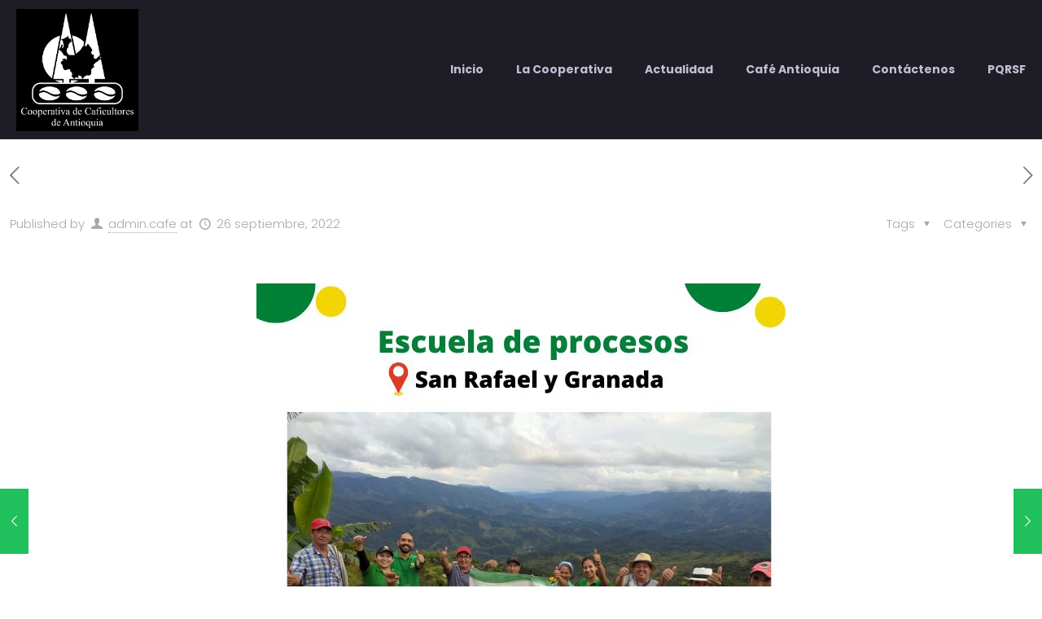

--- FILE ---
content_type: text/html; charset=UTF-8
request_url: https://www.cafedeantioquia.com/escuela-de-procesos-san-rafael-granada/
body_size: 26639
content:
<!DOCTYPE html>
<html lang="es" class="no-js " itemscope itemtype="https://schema.org/Article" >
<head>
<meta charset="UTF-8" />
<meta property="og:image" content="https://www.cafedeantioquia.com/wp-content/uploads/2022/09/Dia-de-campo-5.jpg"/>
<meta property="og:url" content="https://www.cafedeantioquia.com/escuela-de-procesos-san-rafael-granada/"/>
<meta property="og:type" content="article"/>
<meta property="og:title" content="Escuela de procesos: San Rafael y Granada"/>
<meta property="og:description" content="[…]"/>
<link rel="alternate" hreflang="es-ES" href="https://www.cafedeantioquia.com/escuela-de-procesos-san-rafael-granada/"/>
<meta name='robots' content='index, follow, max-image-preview:large, max-snippet:-1, max-video-preview:-1' />
<meta name="format-detection" content="telephone=no">
<meta name="viewport" content="width=device-width, initial-scale=1, maximum-scale=1" />
<link rel="shortcut icon" href="https://www.cafedeantioquia.com/wp-content/uploads/2018/07/Logo.png" type="image/x-icon" />
<meta name="theme-color" content="#ffffff" media="(prefers-color-scheme: light)">
<meta name="theme-color" content="#ffffff" media="(prefers-color-scheme: dark)">
<!-- This site is optimized with the Yoast SEO plugin v21.5 - https://yoast.com/wordpress/plugins/seo/ -->
<title>Escuela de procesos: San Rafael y Granada &#8211; Café de Antioquia</title>
<meta name="description" content="Se establecen los términos de la licitación para el suministro de equipos de cómputo y muebles del &quot;Proyecto trilladora - Cañasgordas, Antioquia&quot;." />
<link rel="canonical" href="https://www.cafedeantioquia.com/escuela-de-procesos-san-rafael-granada/" />
<meta property="og:locale" content="es_ES" />
<meta property="og:type" content="article" />
<meta property="og:title" content="Escuela de procesos: San Rafael y Granada &#8211; Café de Antioquia" />
<meta property="og:description" content="Se establecen los términos de la licitación para el suministro de equipos de cómputo y muebles del &quot;Proyecto trilladora - Cañasgordas, Antioquia&quot;." />
<meta property="og:url" content="https://www.cafedeantioquia.com/escuela-de-procesos-san-rafael-granada/" />
<meta property="og:site_name" content="Café de Antioquia" />
<meta property="article:publisher" content="https://www.facebook.com/coopantioquia" />
<meta property="article:published_time" content="2022-09-26T21:11:09+00:00" />
<meta property="article:modified_time" content="2022-09-26T21:11:38+00:00" />
<meta property="og:image" content="https://www.cafedeantioquia.com/wp-content/uploads/2022/09/Dia-de-campo-5.jpg" />
<meta property="og:image:width" content="650" />
<meta property="og:image:height" content="650" />
<meta property="og:image:type" content="image/jpeg" />
<meta name="author" content="admin.cafe" />
<meta name="twitter:card" content="summary_large_image" />
<meta name="twitter:creator" content="@coopantioquia" />
<meta name="twitter:site" content="@coopantioquia" />
<meta name="twitter:label1" content="Escrito por" />
<meta name="twitter:data1" content="admin.cafe" />
<meta name="twitter:label2" content="Tiempo de lectura" />
<meta name="twitter:data2" content="3 minutos" />
<script type="application/ld+json" class="yoast-schema-graph">{"@context":"https://schema.org","@graph":[{"@type":"Article","@id":"https://www.cafedeantioquia.com/escuela-de-procesos-san-rafael-granada/#article","isPartOf":{"@id":"https://www.cafedeantioquia.com/escuela-de-procesos-san-rafael-granada/"},"author":{"name":"admin.cafe","@id":"https://www.cafedeantioquia.com/#/schema/person/a385740788cc5080e9ac4beee84ec6ae"},"headline":"Escuela de procesos: San Rafael y Granada","datePublished":"2022-09-26T21:11:09+00:00","dateModified":"2022-09-26T21:11:38+00:00","mainEntityOfPage":{"@id":"https://www.cafedeantioquia.com/escuela-de-procesos-san-rafael-granada/"},"wordCount":75,"commentCount":0,"publisher":{"@id":"https://www.cafedeantioquia.com/#organization"},"image":{"@id":"https://www.cafedeantioquia.com/escuela-de-procesos-san-rafael-granada/#primaryimage"},"thumbnailUrl":"https://www.cafedeantioquia.com/wp-content/uploads/2022/09/Dia-de-campo-5.jpg","articleSection":["Novedades"],"inLanguage":"es","potentialAction":[{"@type":"CommentAction","name":"Comment","target":["https://www.cafedeantioquia.com/escuela-de-procesos-san-rafael-granada/#respond"]}]},{"@type":"WebPage","@id":"https://www.cafedeantioquia.com/escuela-de-procesos-san-rafael-granada/","url":"https://www.cafedeantioquia.com/escuela-de-procesos-san-rafael-granada/","name":"Escuela de procesos: San Rafael y Granada &#8211; Café de Antioquia","isPartOf":{"@id":"https://www.cafedeantioquia.com/#website"},"primaryImageOfPage":{"@id":"https://www.cafedeantioquia.com/escuela-de-procesos-san-rafael-granada/#primaryimage"},"image":{"@id":"https://www.cafedeantioquia.com/escuela-de-procesos-san-rafael-granada/#primaryimage"},"thumbnailUrl":"https://www.cafedeantioquia.com/wp-content/uploads/2022/09/Dia-de-campo-5.jpg","datePublished":"2022-09-26T21:11:09+00:00","dateModified":"2022-09-26T21:11:38+00:00","description":"Se establecen los términos de la licitación para el suministro de equipos de cómputo y muebles del \"Proyecto trilladora - Cañasgordas, Antioquia\".","breadcrumb":{"@id":"https://www.cafedeantioquia.com/escuela-de-procesos-san-rafael-granada/#breadcrumb"},"inLanguage":"es","potentialAction":[{"@type":"ReadAction","target":["https://www.cafedeantioquia.com/escuela-de-procesos-san-rafael-granada/"]}]},{"@type":"ImageObject","inLanguage":"es","@id":"https://www.cafedeantioquia.com/escuela-de-procesos-san-rafael-granada/#primaryimage","url":"https://www.cafedeantioquia.com/wp-content/uploads/2022/09/Dia-de-campo-5.jpg","contentUrl":"https://www.cafedeantioquia.com/wp-content/uploads/2022/09/Dia-de-campo-5.jpg","width":650,"height":650},{"@type":"BreadcrumbList","@id":"https://www.cafedeantioquia.com/escuela-de-procesos-san-rafael-granada/#breadcrumb","itemListElement":[{"@type":"ListItem","position":1,"name":"Portada","item":"https://www.cafedeantioquia.com/"},{"@type":"ListItem","position":2,"name":"Escuela de procesos: San Rafael y Granada"}]},{"@type":"WebSite","@id":"https://www.cafedeantioquia.com/#website","url":"https://www.cafedeantioquia.com/","name":"Café de Antioquia","description":"Cooperativa de Caficultores de Antioquia","publisher":{"@id":"https://www.cafedeantioquia.com/#organization"},"potentialAction":[{"@type":"SearchAction","target":{"@type":"EntryPoint","urlTemplate":"https://www.cafedeantioquia.com/?s={search_term_string}"},"query-input":"required name=search_term_string"}],"inLanguage":"es"},{"@type":"Organization","@id":"https://www.cafedeantioquia.com/#organization","name":"Cooperativa de Caficultores de Antioquia","url":"https://www.cafedeantioquia.com/","logo":{"@type":"ImageObject","inLanguage":"es","@id":"https://www.cafedeantioquia.com/#/schema/logo/image/","url":"https://www.cafedeantioquia.com/wp-content/uploads/2019/03/logoCCA.jpg","contentUrl":"https://www.cafedeantioquia.com/wp-content/uploads/2019/03/logoCCA.jpg","width":701,"height":737,"caption":"Cooperativa de Caficultores de Antioquia"},"image":{"@id":"https://www.cafedeantioquia.com/#/schema/logo/image/"},"sameAs":["https://www.facebook.com/coopantioquia","https://twitter.com/coopantioquia","https://www.instagram.com/coopantioquia/","https://www.youtube.com/user/cafedeantioquia"]},{"@type":"Person","@id":"https://www.cafedeantioquia.com/#/schema/person/a385740788cc5080e9ac4beee84ec6ae","name":"admin.cafe","image":{"@type":"ImageObject","inLanguage":"es","@id":"https://www.cafedeantioquia.com/#/schema/person/image/","url":"https://secure.gravatar.com/avatar/918fd50f7903f7f24faaabde5e2b7908dd753cacab66d60dd172be0bdd25efc6?s=96&d=mm&r=g","contentUrl":"https://secure.gravatar.com/avatar/918fd50f7903f7f24faaabde5e2b7908dd753cacab66d60dd172be0bdd25efc6?s=96&d=mm&r=g","caption":"admin.cafe"}}]}</script>
<!-- / Yoast SEO plugin. -->
<link rel='dns-prefetch' href='//stats.wp.com' />
<link rel='dns-prefetch' href='//fonts.googleapis.com' />
<link rel='dns-prefetch' href='//c0.wp.com' />
<link rel="alternate" type="application/rss+xml" title="Café de Antioquia &raquo; Feed" href="https://www.cafedeantioquia.com/feed/" />
<link rel="alternate" type="application/rss+xml" title="Café de Antioquia &raquo; Feed de los comentarios" href="https://www.cafedeantioquia.com/comments/feed/" />
<link rel="alternate" type="application/rss+xml" title="Café de Antioquia &raquo; Comentario Escuela de procesos: San Rafael y Granada del feed" href="https://www.cafedeantioquia.com/escuela-de-procesos-san-rafael-granada/feed/" />
<link rel="alternate" title="oEmbed (JSON)" type="application/json+oembed" href="https://www.cafedeantioquia.com/wp-json/oembed/1.0/embed?url=https%3A%2F%2Fwww.cafedeantioquia.com%2Fescuela-de-procesos-san-rafael-granada%2F" />
<link rel="alternate" title="oEmbed (XML)" type="text/xml+oembed" href="https://www.cafedeantioquia.com/wp-json/oembed/1.0/embed?url=https%3A%2F%2Fwww.cafedeantioquia.com%2Fescuela-de-procesos-san-rafael-granada%2F&#038;format=xml" />
<style id='wp-img-auto-sizes-contain-inline-css' type='text/css'>
img:is([sizes=auto i],[sizes^="auto," i]){contain-intrinsic-size:3000px 1500px}
/*# sourceURL=wp-img-auto-sizes-contain-inline-css */
</style>
<!-- <link rel='stylesheet' id='layerslider-css' href='https://www.cafedeantioquia.com/wp-content/plugins/LayerSlider/static/layerslider/css/layerslider.css?ver=6.9.2' type='text/css' media='all' /> -->
<!-- <link rel='stylesheet' id='premium-addons-css' href='https://www.cafedeantioquia.com/wp-content/plugins/premium-addons-for-elementor/assets/frontend/min-css/premium-addons.min.css?ver=4.10.15' type='text/css' media='all' /> -->
<link rel="stylesheet" type="text/css" href="//www.cafedeantioquia.com/wp-content/cache/wpfc-minified/qsghu6xc/13x9.css" media="all"/>
<link rel='stylesheet' id='wp-block-library-css' href='https://c0.wp.com/c/6.9/wp-includes/css/dist/block-library/style.min.css' type='text/css' media='all' />
<style id='wp-block-library-inline-css' type='text/css'>
.has-text-align-justify{text-align:justify;}
/*# sourceURL=wp-block-library-inline-css */
</style><style id='global-styles-inline-css' type='text/css'>
:root{--wp--preset--aspect-ratio--square: 1;--wp--preset--aspect-ratio--4-3: 4/3;--wp--preset--aspect-ratio--3-4: 3/4;--wp--preset--aspect-ratio--3-2: 3/2;--wp--preset--aspect-ratio--2-3: 2/3;--wp--preset--aspect-ratio--16-9: 16/9;--wp--preset--aspect-ratio--9-16: 9/16;--wp--preset--color--black: #000000;--wp--preset--color--cyan-bluish-gray: #abb8c3;--wp--preset--color--white: #ffffff;--wp--preset--color--pale-pink: #f78da7;--wp--preset--color--vivid-red: #cf2e2e;--wp--preset--color--luminous-vivid-orange: #ff6900;--wp--preset--color--luminous-vivid-amber: #fcb900;--wp--preset--color--light-green-cyan: #7bdcb5;--wp--preset--color--vivid-green-cyan: #00d084;--wp--preset--color--pale-cyan-blue: #8ed1fc;--wp--preset--color--vivid-cyan-blue: #0693e3;--wp--preset--color--vivid-purple: #9b51e0;--wp--preset--gradient--vivid-cyan-blue-to-vivid-purple: linear-gradient(135deg,rgb(6,147,227) 0%,rgb(155,81,224) 100%);--wp--preset--gradient--light-green-cyan-to-vivid-green-cyan: linear-gradient(135deg,rgb(122,220,180) 0%,rgb(0,208,130) 100%);--wp--preset--gradient--luminous-vivid-amber-to-luminous-vivid-orange: linear-gradient(135deg,rgb(252,185,0) 0%,rgb(255,105,0) 100%);--wp--preset--gradient--luminous-vivid-orange-to-vivid-red: linear-gradient(135deg,rgb(255,105,0) 0%,rgb(207,46,46) 100%);--wp--preset--gradient--very-light-gray-to-cyan-bluish-gray: linear-gradient(135deg,rgb(238,238,238) 0%,rgb(169,184,195) 100%);--wp--preset--gradient--cool-to-warm-spectrum: linear-gradient(135deg,rgb(74,234,220) 0%,rgb(151,120,209) 20%,rgb(207,42,186) 40%,rgb(238,44,130) 60%,rgb(251,105,98) 80%,rgb(254,248,76) 100%);--wp--preset--gradient--blush-light-purple: linear-gradient(135deg,rgb(255,206,236) 0%,rgb(152,150,240) 100%);--wp--preset--gradient--blush-bordeaux: linear-gradient(135deg,rgb(254,205,165) 0%,rgb(254,45,45) 50%,rgb(107,0,62) 100%);--wp--preset--gradient--luminous-dusk: linear-gradient(135deg,rgb(255,203,112) 0%,rgb(199,81,192) 50%,rgb(65,88,208) 100%);--wp--preset--gradient--pale-ocean: linear-gradient(135deg,rgb(255,245,203) 0%,rgb(182,227,212) 50%,rgb(51,167,181) 100%);--wp--preset--gradient--electric-grass: linear-gradient(135deg,rgb(202,248,128) 0%,rgb(113,206,126) 100%);--wp--preset--gradient--midnight: linear-gradient(135deg,rgb(2,3,129) 0%,rgb(40,116,252) 100%);--wp--preset--font-size--small: 13px;--wp--preset--font-size--medium: 20px;--wp--preset--font-size--large: 36px;--wp--preset--font-size--x-large: 42px;--wp--preset--spacing--20: 0.44rem;--wp--preset--spacing--30: 0.67rem;--wp--preset--spacing--40: 1rem;--wp--preset--spacing--50: 1.5rem;--wp--preset--spacing--60: 2.25rem;--wp--preset--spacing--70: 3.38rem;--wp--preset--spacing--80: 5.06rem;--wp--preset--shadow--natural: 6px 6px 9px rgba(0, 0, 0, 0.2);--wp--preset--shadow--deep: 12px 12px 50px rgba(0, 0, 0, 0.4);--wp--preset--shadow--sharp: 6px 6px 0px rgba(0, 0, 0, 0.2);--wp--preset--shadow--outlined: 6px 6px 0px -3px rgb(255, 255, 255), 6px 6px rgb(0, 0, 0);--wp--preset--shadow--crisp: 6px 6px 0px rgb(0, 0, 0);}:where(.is-layout-flex){gap: 0.5em;}:where(.is-layout-grid){gap: 0.5em;}body .is-layout-flex{display: flex;}.is-layout-flex{flex-wrap: wrap;align-items: center;}.is-layout-flex > :is(*, div){margin: 0;}body .is-layout-grid{display: grid;}.is-layout-grid > :is(*, div){margin: 0;}:where(.wp-block-columns.is-layout-flex){gap: 2em;}:where(.wp-block-columns.is-layout-grid){gap: 2em;}:where(.wp-block-post-template.is-layout-flex){gap: 1.25em;}:where(.wp-block-post-template.is-layout-grid){gap: 1.25em;}.has-black-color{color: var(--wp--preset--color--black) !important;}.has-cyan-bluish-gray-color{color: var(--wp--preset--color--cyan-bluish-gray) !important;}.has-white-color{color: var(--wp--preset--color--white) !important;}.has-pale-pink-color{color: var(--wp--preset--color--pale-pink) !important;}.has-vivid-red-color{color: var(--wp--preset--color--vivid-red) !important;}.has-luminous-vivid-orange-color{color: var(--wp--preset--color--luminous-vivid-orange) !important;}.has-luminous-vivid-amber-color{color: var(--wp--preset--color--luminous-vivid-amber) !important;}.has-light-green-cyan-color{color: var(--wp--preset--color--light-green-cyan) !important;}.has-vivid-green-cyan-color{color: var(--wp--preset--color--vivid-green-cyan) !important;}.has-pale-cyan-blue-color{color: var(--wp--preset--color--pale-cyan-blue) !important;}.has-vivid-cyan-blue-color{color: var(--wp--preset--color--vivid-cyan-blue) !important;}.has-vivid-purple-color{color: var(--wp--preset--color--vivid-purple) !important;}.has-black-background-color{background-color: var(--wp--preset--color--black) !important;}.has-cyan-bluish-gray-background-color{background-color: var(--wp--preset--color--cyan-bluish-gray) !important;}.has-white-background-color{background-color: var(--wp--preset--color--white) !important;}.has-pale-pink-background-color{background-color: var(--wp--preset--color--pale-pink) !important;}.has-vivid-red-background-color{background-color: var(--wp--preset--color--vivid-red) !important;}.has-luminous-vivid-orange-background-color{background-color: var(--wp--preset--color--luminous-vivid-orange) !important;}.has-luminous-vivid-amber-background-color{background-color: var(--wp--preset--color--luminous-vivid-amber) !important;}.has-light-green-cyan-background-color{background-color: var(--wp--preset--color--light-green-cyan) !important;}.has-vivid-green-cyan-background-color{background-color: var(--wp--preset--color--vivid-green-cyan) !important;}.has-pale-cyan-blue-background-color{background-color: var(--wp--preset--color--pale-cyan-blue) !important;}.has-vivid-cyan-blue-background-color{background-color: var(--wp--preset--color--vivid-cyan-blue) !important;}.has-vivid-purple-background-color{background-color: var(--wp--preset--color--vivid-purple) !important;}.has-black-border-color{border-color: var(--wp--preset--color--black) !important;}.has-cyan-bluish-gray-border-color{border-color: var(--wp--preset--color--cyan-bluish-gray) !important;}.has-white-border-color{border-color: var(--wp--preset--color--white) !important;}.has-pale-pink-border-color{border-color: var(--wp--preset--color--pale-pink) !important;}.has-vivid-red-border-color{border-color: var(--wp--preset--color--vivid-red) !important;}.has-luminous-vivid-orange-border-color{border-color: var(--wp--preset--color--luminous-vivid-orange) !important;}.has-luminous-vivid-amber-border-color{border-color: var(--wp--preset--color--luminous-vivid-amber) !important;}.has-light-green-cyan-border-color{border-color: var(--wp--preset--color--light-green-cyan) !important;}.has-vivid-green-cyan-border-color{border-color: var(--wp--preset--color--vivid-green-cyan) !important;}.has-pale-cyan-blue-border-color{border-color: var(--wp--preset--color--pale-cyan-blue) !important;}.has-vivid-cyan-blue-border-color{border-color: var(--wp--preset--color--vivid-cyan-blue) !important;}.has-vivid-purple-border-color{border-color: var(--wp--preset--color--vivid-purple) !important;}.has-vivid-cyan-blue-to-vivid-purple-gradient-background{background: var(--wp--preset--gradient--vivid-cyan-blue-to-vivid-purple) !important;}.has-light-green-cyan-to-vivid-green-cyan-gradient-background{background: var(--wp--preset--gradient--light-green-cyan-to-vivid-green-cyan) !important;}.has-luminous-vivid-amber-to-luminous-vivid-orange-gradient-background{background: var(--wp--preset--gradient--luminous-vivid-amber-to-luminous-vivid-orange) !important;}.has-luminous-vivid-orange-to-vivid-red-gradient-background{background: var(--wp--preset--gradient--luminous-vivid-orange-to-vivid-red) !important;}.has-very-light-gray-to-cyan-bluish-gray-gradient-background{background: var(--wp--preset--gradient--very-light-gray-to-cyan-bluish-gray) !important;}.has-cool-to-warm-spectrum-gradient-background{background: var(--wp--preset--gradient--cool-to-warm-spectrum) !important;}.has-blush-light-purple-gradient-background{background: var(--wp--preset--gradient--blush-light-purple) !important;}.has-blush-bordeaux-gradient-background{background: var(--wp--preset--gradient--blush-bordeaux) !important;}.has-luminous-dusk-gradient-background{background: var(--wp--preset--gradient--luminous-dusk) !important;}.has-pale-ocean-gradient-background{background: var(--wp--preset--gradient--pale-ocean) !important;}.has-electric-grass-gradient-background{background: var(--wp--preset--gradient--electric-grass) !important;}.has-midnight-gradient-background{background: var(--wp--preset--gradient--midnight) !important;}.has-small-font-size{font-size: var(--wp--preset--font-size--small) !important;}.has-medium-font-size{font-size: var(--wp--preset--font-size--medium) !important;}.has-large-font-size{font-size: var(--wp--preset--font-size--large) !important;}.has-x-large-font-size{font-size: var(--wp--preset--font-size--x-large) !important;}
/*# sourceURL=global-styles-inline-css */
</style>
<style id='classic-theme-styles-inline-css' type='text/css'>
/*! This file is auto-generated */
.wp-block-button__link{color:#fff;background-color:#32373c;border-radius:9999px;box-shadow:none;text-decoration:none;padding:calc(.667em + 2px) calc(1.333em + 2px);font-size:1.125em}.wp-block-file__button{background:#32373c;color:#fff;text-decoration:none}
/*# sourceURL=/wp-includes/css/classic-themes.min.css */
</style>
<!-- <link rel='stylesheet' id='contact-form-7-css' href='https://www.cafedeantioquia.com/wp-content/plugins/contact-form-7/includes/css/styles.css?ver=6.1.4' type='text/css' media='all' /> -->
<!-- <link rel='stylesheet' id='rs-plugin-settings-css' href='https://www.cafedeantioquia.com/wp-content/plugins/revslider/public/assets/css/rs6.css?ver=6.1.3' type='text/css' media='all' /> -->
<link rel="stylesheet" type="text/css" href="//www.cafedeantioquia.com/wp-content/cache/wpfc-minified/1s7xf4s8/13x9.css" media="all"/>
<style id='rs-plugin-settings-inline-css' type='text/css'>
#rs-demo-id {}
/*# sourceURL=rs-plugin-settings-inline-css */
</style>
<!-- <link rel='stylesheet' id='wp-show-posts-css' href='https://www.cafedeantioquia.com/wp-content/plugins/wp-show-posts/css/wp-show-posts-min.css?ver=1.1.4' type='text/css' media='all' /> -->
<!-- <link rel='stylesheet' id='mfn-be-css' href='https://www.cafedeantioquia.com/wp-content/themes/betheme/css/be.css?ver=27.1.1' type='text/css' media='all' /> -->
<!-- <link rel='stylesheet' id='mfn-animations-css' href='https://www.cafedeantioquia.com/wp-content/themes/betheme/assets/animations/animations.min.css?ver=27.1.1' type='text/css' media='all' /> -->
<!-- <link rel='stylesheet' id='mfn-font-awesome-css' href='https://www.cafedeantioquia.com/wp-content/themes/betheme/fonts/fontawesome/fontawesome.css?ver=27.1.1' type='text/css' media='all' /> -->
<!-- <link rel='stylesheet' id='mfn-jplayer-css' href='https://www.cafedeantioquia.com/wp-content/themes/betheme/assets/jplayer/css/jplayer.blue.monday.min.css?ver=27.1.1' type='text/css' media='all' /> -->
<!-- <link rel='stylesheet' id='mfn-responsive-css' href='https://www.cafedeantioquia.com/wp-content/themes/betheme/css/responsive.css?ver=27.1.1' type='text/css' media='all' /> -->
<link rel="stylesheet" type="text/css" href="//www.cafedeantioquia.com/wp-content/cache/wpfc-minified/6zsiiltk/13x9.css" media="all"/>
<link rel='stylesheet' id='mfn-fonts-css' href='https://fonts.googleapis.com/css?family=Poppins%3A1%2C300%2C400%2C400italic%2C500%2C700%2C700italic%7CMerriweather%3A1%2C300%2C400%2C400italic%2C500%2C700%2C700italic&#038;display=swap&#038;ver=6.9' type='text/css' media='all' />
<!-- <link rel='stylesheet' id='tablepress-default-css' href='https://www.cafedeantioquia.com/wp-content/plugins/tablepress/css/build/default.css?ver=2.2.3' type='text/css' media='all' /> -->
<link rel="stylesheet" type="text/css" href="//www.cafedeantioquia.com/wp-content/cache/wpfc-minified/dh5uo66w/13x9.css" media="all"/>
<style id='mfn-dynamic-inline-css' type='text/css'>
html{background-color:#ffffff}#Wrapper,#Content,.mfn-popup .mfn-popup-content,.mfn-off-canvas-sidebar .mfn-off-canvas-content-wrapper,.mfn-cart-holder,.mfn-header-login,#Top_bar .search_wrapper,#Top_bar .top_bar_right .mfn-live-search-box,.column_livesearch .mfn-live-search-wrapper,.column_livesearch .mfn-live-search-box{background-color:#ffffff}.layout-boxed.mfn-bebuilder-header.mfn-ui #Wrapper .mfn-only-sample-content{background-color:#ffffff}body:not(.template-slider) #Header{min-height:0px}body.header-below:not(.template-slider) #Header{padding-top:0px}#Footer .widgets_wrapper{padding:70px 0}body,button,span.date_label,.timeline_items li h3 span,input[type="submit"],input[type="reset"],input[type="button"],input[type="date"],input[type="text"],input[type="password"],input[type="tel"],input[type="email"],textarea,select,.offer_li .title h3,.mfn-menu-item-megamenu{font-family:"Poppins",-apple-system,BlinkMacSystemFont,"Segoe UI",Roboto,Oxygen-Sans,Ubuntu,Cantarell,"Helvetica Neue",sans-serif}#menu > ul > li > a,a.action_button,#overlay-menu ul li a{font-family:"Poppins",-apple-system,BlinkMacSystemFont,"Segoe UI",Roboto,Oxygen-Sans,Ubuntu,Cantarell,"Helvetica Neue",sans-serif}#Subheader .title{font-family:"Merriweather",-apple-system,BlinkMacSystemFont,"Segoe UI",Roboto,Oxygen-Sans,Ubuntu,Cantarell,"Helvetica Neue",sans-serif}h1,h2,h3,h4,.text-logo #logo{font-family:"Merriweather",-apple-system,BlinkMacSystemFont,"Segoe UI",Roboto,Oxygen-Sans,Ubuntu,Cantarell,"Helvetica Neue",sans-serif}h5,h6{font-family:"Poppins",-apple-system,BlinkMacSystemFont,"Segoe UI",Roboto,Oxygen-Sans,Ubuntu,Cantarell,"Helvetica Neue",sans-serif}blockquote{font-family:"Poppins",-apple-system,BlinkMacSystemFont,"Segoe UI",Roboto,Oxygen-Sans,Ubuntu,Cantarell,"Helvetica Neue",sans-serif}.chart_box .chart .num,.counter .desc_wrapper .number-wrapper,.how_it_works .image .number,.pricing-box .plan-header .price,.quick_fact .number-wrapper,.woocommerce .product div.entry-summary .price{font-family:"Poppins",-apple-system,BlinkMacSystemFont,"Segoe UI",Roboto,Oxygen-Sans,Ubuntu,Cantarell,"Helvetica Neue",sans-serif}body,.mfn-menu-item-megamenu{font-size:15px;line-height:27px;font-weight:300;letter-spacing:0px}.big{font-size:17px;line-height:29px;font-weight:300;letter-spacing:0px}#menu > ul > li > a,a.action_button,#overlay-menu ul li a{font-size:14px;font-weight:600;letter-spacing:0px}#overlay-menu ul li a{line-height:21px}#Subheader .title{font-size:48px;line-height:50px;font-weight:700;letter-spacing:0px}h1,.text-logo #logo{font-size:48px;line-height:50px;font-weight:400;letter-spacing:0px}h2{font-size:44px;line-height:54px;font-weight:700;letter-spacing:0px}h3,.woocommerce ul.products li.product h3,.woocommerce #customer_login h2{font-size:30px;line-height:40px;font-weight:700;letter-spacing:0px}h4,.woocommerce .woocommerce-order-details__title,.woocommerce .wc-bacs-bank-details-heading,.woocommerce .woocommerce-customer-details h2{font-size:20px;line-height:30px;font-weight:700;letter-spacing:0px}h5{font-size:15px;line-height:25px;font-weight:400;letter-spacing:0px}h6{font-size:13px;line-height:25px;font-weight:600;letter-spacing:2px}#Intro .intro-title{font-size:70px;line-height:70px;font-weight:400;letter-spacing:0px}@media only screen and (min-width:768px) and (max-width:959px){body,.mfn-menu-item-megamenu{font-size:13px;line-height:23px;font-weight:300;letter-spacing:0px}.big{font-size:14px;line-height:25px;font-weight:300;letter-spacing:0px}#menu > ul > li > a,a.action_button,#overlay-menu ul li a{font-size:13px;font-weight:600;letter-spacing:0px}#overlay-menu ul li a{line-height:19.5px}#Subheader .title{font-size:41px;line-height:43px;font-weight:700;letter-spacing:0px}h1,.text-logo #logo{font-size:41px;line-height:43px;font-weight:400;letter-spacing:0px}h2{font-size:37px;line-height:46px;font-weight:700;letter-spacing:0px}h3,.woocommerce ul.products li.product h3,.woocommerce #customer_login h2{font-size:26px;line-height:34px;font-weight:700;letter-spacing:0px}h4,.woocommerce .woocommerce-order-details__title,.woocommerce .wc-bacs-bank-details-heading,.woocommerce .woocommerce-customer-details h2{font-size:17px;line-height:26px;font-weight:700;letter-spacing:0px}h5{font-size:13px;line-height:21px;font-weight:400;letter-spacing:0px}h6{font-size:13px;line-height:21px;font-weight:600;letter-spacing:2px}#Intro .intro-title{font-size:60px;line-height:60px;font-weight:400;letter-spacing:0px}blockquote{font-size:15px}.chart_box .chart .num{font-size:45px;line-height:45px}.counter .desc_wrapper .number-wrapper{font-size:45px;line-height:45px}.counter .desc_wrapper .title{font-size:14px;line-height:18px}.faq .question .title{font-size:14px}.fancy_heading .title{font-size:38px;line-height:38px}.offer .offer_li .desc_wrapper .title h3{font-size:32px;line-height:32px}.offer_thumb_ul li.offer_thumb_li .desc_wrapper .title h3{font-size:32px;line-height:32px}.pricing-box .plan-header h2{font-size:27px;line-height:27px}.pricing-box .plan-header .price > span{font-size:40px;line-height:40px}.pricing-box .plan-header .price sup.currency{font-size:18px;line-height:18px}.pricing-box .plan-header .price sup.period{font-size:14px;line-height:14px}.quick_fact .number-wrapper{font-size:80px;line-height:80px}.trailer_box .desc h2{font-size:27px;line-height:27px}.widget > h3{font-size:17px;line-height:20px}}@media only screen and (min-width:480px) and (max-width:767px){body,.mfn-menu-item-megamenu{font-size:13px;line-height:20px;font-weight:300;letter-spacing:0px}.big{font-size:13px;line-height:22px;font-weight:300;letter-spacing:0px}#menu > ul > li > a,a.action_button,#overlay-menu ul li a{font-size:13px;font-weight:600;letter-spacing:0px}#overlay-menu ul li a{line-height:19.5px}#Subheader .title{font-size:36px;line-height:38px;font-weight:700;letter-spacing:0px}h1,.text-logo #logo{font-size:36px;line-height:38px;font-weight:400;letter-spacing:0px}h2{font-size:33px;line-height:41px;font-weight:700;letter-spacing:0px}h3,.woocommerce ul.products li.product h3,.woocommerce #customer_login h2{font-size:23px;line-height:30px;font-weight:700;letter-spacing:0px}h4,.woocommerce .woocommerce-order-details__title,.woocommerce .wc-bacs-bank-details-heading,.woocommerce .woocommerce-customer-details h2{font-size:15px;line-height:23px;font-weight:700;letter-spacing:0px}h5{font-size:13px;line-height:19px;font-weight:400;letter-spacing:0px}h6{font-size:13px;line-height:19px;font-weight:600;letter-spacing:2px}#Intro .intro-title{font-size:53px;line-height:53px;font-weight:400;letter-spacing:0px}blockquote{font-size:14px}.chart_box .chart .num{font-size:40px;line-height:40px}.counter .desc_wrapper .number-wrapper{font-size:40px;line-height:40px}.counter .desc_wrapper .title{font-size:13px;line-height:16px}.faq .question .title{font-size:13px}.fancy_heading .title{font-size:34px;line-height:34px}.offer .offer_li .desc_wrapper .title h3{font-size:28px;line-height:28px}.offer_thumb_ul li.offer_thumb_li .desc_wrapper .title h3{font-size:28px;line-height:28px}.pricing-box .plan-header h2{font-size:24px;line-height:24px}.pricing-box .plan-header .price > span{font-size:34px;line-height:34px}.pricing-box .plan-header .price sup.currency{font-size:16px;line-height:16px}.pricing-box .plan-header .price sup.period{font-size:13px;line-height:13px}.quick_fact .number-wrapper{font-size:70px;line-height:70px}.trailer_box .desc h2{font-size:24px;line-height:24px}.widget > h3{font-size:16px;line-height:19px}}@media only screen and (max-width:479px){body,.mfn-menu-item-megamenu{font-size:13px;line-height:19px;font-weight:300;letter-spacing:0px}.big{font-size:13px;line-height:19px;font-weight:300;letter-spacing:0px}#menu > ul > li > a,a.action_button,#overlay-menu ul li a{font-size:13px;font-weight:600;letter-spacing:0px}#overlay-menu ul li a{line-height:19.5px}#Subheader .title{font-size:29px;line-height:30px;font-weight:700;letter-spacing:0px}h1,.text-logo #logo{font-size:29px;line-height:30px;font-weight:400;letter-spacing:0px}h2{font-size:26px;line-height:32px;font-weight:700;letter-spacing:0px}h3,.woocommerce ul.products li.product h3,.woocommerce #customer_login h2{font-size:18px;line-height:24px;font-weight:700;letter-spacing:0px}h4,.woocommerce .woocommerce-order-details__title,.woocommerce .wc-bacs-bank-details-heading,.woocommerce .woocommerce-customer-details h2{font-size:13px;line-height:19px;font-weight:700;letter-spacing:0px}h5{font-size:13px;line-height:19px;font-weight:400;letter-spacing:0px}h6{font-size:13px;line-height:19px;font-weight:600;letter-spacing:1px}#Intro .intro-title{font-size:42px;line-height:42px;font-weight:400;letter-spacing:0px}blockquote{font-size:13px}.chart_box .chart .num{font-size:35px;line-height:35px}.counter .desc_wrapper .number-wrapper{font-size:35px;line-height:35px}.counter .desc_wrapper .title{font-size:13px;line-height:26px}.faq .question .title{font-size:13px}.fancy_heading .title{font-size:30px;line-height:30px}.offer .offer_li .desc_wrapper .title h3{font-size:26px;line-height:26px}.offer_thumb_ul li.offer_thumb_li .desc_wrapper .title h3{font-size:26px;line-height:26px}.pricing-box .plan-header h2{font-size:21px;line-height:21px}.pricing-box .plan-header .price > span{font-size:32px;line-height:32px}.pricing-box .plan-header .price sup.currency{font-size:14px;line-height:14px}.pricing-box .plan-header .price sup.period{font-size:13px;line-height:13px}.quick_fact .number-wrapper{font-size:60px;line-height:60px}.trailer_box .desc h2{font-size:21px;line-height:21px}.widget > h3{font-size:15px;line-height:18px}}.with_aside .sidebar.columns{width:23%}.with_aside .sections_group{width:77%}.aside_both .sidebar.columns{width:18%}.aside_both .sidebar.sidebar-1{margin-left:-82%}.aside_both .sections_group{width:64%;margin-left:18%}@media only screen and (min-width:1240px){#Wrapper,.with_aside .content_wrapper{max-width:1366px}body.layout-boxed.mfn-header-scrolled .mfn-header-tmpl.mfn-sticky-layout-width{max-width:1366px;left:0;right:0;margin-left:auto;margin-right:auto}body.layout-boxed:not(.mfn-header-scrolled) .mfn-header-tmpl.mfn-header-layout-width,body.layout-boxed .mfn-header-tmpl.mfn-header-layout-width:not(.mfn-hasSticky){max-width:1366px;left:0;right:0;margin-left:auto;margin-right:auto}body.layout-boxed.mfn-bebuilder-header.mfn-ui .mfn-only-sample-content{max-width:1366px;margin-left:auto;margin-right:auto}.section_wrapper,.container{max-width:1346px}.layout-boxed.header-boxed #Top_bar.is-sticky{max-width:1366px}}@media only screen and (max-width:767px){.content_wrapper .section_wrapper,.container,.four.columns .widget-area{max-width:550px !important}}  .button-default .button,.button-flat .button,.button-round .button{background-color:#f7f7f7;color:#747474}.button-stroke .button{border-color:#f7f7f7;color:#747474}.button-stroke .button:hover{background-color:#f7f7f7;color:#fff}.button-default .button_theme,.button-default button,.button-default input[type="button"],.button-default input[type="reset"],.button-default input[type="submit"],.button-flat .button_theme,.button-flat button,.button-flat input[type="button"],.button-flat input[type="reset"],.button-flat input[type="submit"],.button-round .button_theme,.button-round button,.button-round input[type="button"],.button-round input[type="reset"],.button-round input[type="submit"],.woocommerce #respond input#submit,.woocommerce a.button:not(.default),.woocommerce button.button,.woocommerce input.button,.woocommerce #respond input#submit:hover,.woocommerce a.button:hover,.woocommerce button.button:hover,.woocommerce input.button:hover{color:#ffffff}.button-default #respond input#submit.alt.disabled,.button-default #respond input#submit.alt.disabled:hover,.button-default #respond input#submit.alt:disabled,.button-default #respond input#submit.alt:disabled:hover,.button-default #respond input#submit.alt:disabled[disabled],.button-default #respond input#submit.alt:disabled[disabled]:hover,.button-default a.button.alt.disabled,.button-default a.button.alt.disabled:hover,.button-default a.button.alt:disabled,.button-default a.button.alt:disabled:hover,.button-default a.button.alt:disabled[disabled],.button-default a.button.alt:disabled[disabled]:hover,.button-default button.button.alt.disabled,.button-default button.button.alt.disabled:hover,.button-default button.button.alt:disabled,.button-default button.button.alt:disabled:hover,.button-default button.button.alt:disabled[disabled],.button-default button.button.alt:disabled[disabled]:hover,.button-default input.button.alt.disabled,.button-default input.button.alt.disabled:hover,.button-default input.button.alt:disabled,.button-default input.button.alt:disabled:hover,.button-default input.button.alt:disabled[disabled],.button-default input.button.alt:disabled[disabled]:hover,.button-default #respond input#submit.alt,.button-default a.button.alt,.button-default button.button.alt,.button-default input.button.alt,.button-default #respond input#submit.alt:hover,.button-default a.button.alt:hover,.button-default button.button.alt:hover,.button-default input.button.alt:hover,.button-flat #respond input#submit.alt.disabled,.button-flat #respond input#submit.alt.disabled:hover,.button-flat #respond input#submit.alt:disabled,.button-flat #respond input#submit.alt:disabled:hover,.button-flat #respond input#submit.alt:disabled[disabled],.button-flat #respond input#submit.alt:disabled[disabled]:hover,.button-flat a.button.alt.disabled,.button-flat a.button.alt.disabled:hover,.button-flat a.button.alt:disabled,.button-flat a.button.alt:disabled:hover,.button-flat a.button.alt:disabled[disabled],.button-flat a.button.alt:disabled[disabled]:hover,.button-flat button.button.alt.disabled,.button-flat button.button.alt.disabled:hover,.button-flat button.button.alt:disabled,.button-flat button.button.alt:disabled:hover,.button-flat button.button.alt:disabled[disabled],.button-flat button.button.alt:disabled[disabled]:hover,.button-flat input.button.alt.disabled,.button-flat input.button.alt.disabled:hover,.button-flat input.button.alt:disabled,.button-flat input.button.alt:disabled:hover,.button-flat input.button.alt:disabled[disabled],.button-flat input.button.alt:disabled[disabled]:hover,.button-flat #respond input#submit.alt,.button-flat a.button.alt,.button-flat button.button.alt,.button-flat input.button.alt,.button-flat #respond input#submit.alt:hover,.button-flat a.button.alt:hover,.button-flat button.button.alt:hover,.button-flat input.button.alt:hover,.button-round #respond input#submit.alt.disabled,.button-round #respond input#submit.alt.disabled:hover,.button-round #respond input#submit.alt:disabled,.button-round #respond input#submit.alt:disabled:hover,.button-round #respond input#submit.alt:disabled[disabled],.button-round #respond input#submit.alt:disabled[disabled]:hover,.button-round a.button.alt.disabled,.button-round a.button.alt.disabled:hover,.button-round a.button.alt:disabled,.button-round a.button.alt:disabled:hover,.button-round a.button.alt:disabled[disabled],.button-round a.button.alt:disabled[disabled]:hover,.button-round button.button.alt.disabled,.button-round button.button.alt.disabled:hover,.button-round button.button.alt:disabled,.button-round button.button.alt:disabled:hover,.button-round button.button.alt:disabled[disabled],.button-round button.button.alt:disabled[disabled]:hover,.button-round input.button.alt.disabled,.button-round input.button.alt.disabled:hover,.button-round input.button.alt:disabled,.button-round input.button.alt:disabled:hover,.button-round input.button.alt:disabled[disabled],.button-round input.button.alt:disabled[disabled]:hover,.button-round #respond input#submit.alt,.button-round a.button.alt,.button-round button.button.alt,.button-round input.button.alt,.button-round #respond input#submit.alt:hover,.button-round a.button.alt:hover,.button-round button.button.alt:hover,.button-round input.button.alt:hover{background-color:#20c05c;color:#ffffff}.button-stroke.woocommerce a.button:not(.default),.button-stroke .woocommerce a.button:not(.default),.button-stroke #respond input#submit.alt.disabled,.button-stroke #respond input#submit.alt.disabled:hover,.button-stroke #respond input#submit.alt:disabled,.button-stroke #respond input#submit.alt:disabled:hover,.button-stroke #respond input#submit.alt:disabled[disabled],.button-stroke #respond input#submit.alt:disabled[disabled]:hover,.button-stroke a.button.alt.disabled,.button-stroke a.button.alt.disabled:hover,.button-stroke a.button.alt:disabled,.button-stroke a.button.alt:disabled:hover,.button-stroke a.button.alt:disabled[disabled],.button-stroke a.button.alt:disabled[disabled]:hover,.button-stroke button.button.alt.disabled,.button-stroke button.button.alt.disabled:hover,.button-stroke button.button.alt:disabled,.button-stroke button.button.alt:disabled:hover,.button-stroke button.button.alt:disabled[disabled],.button-stroke button.button.alt:disabled[disabled]:hover,.button-stroke input.button.alt.disabled,.button-stroke input.button.alt.disabled:hover,.button-stroke input.button.alt:disabled,.button-stroke input.button.alt:disabled:hover,.button-stroke input.button.alt:disabled[disabled],.button-stroke input.button.alt:disabled[disabled]:hover,.button-stroke #respond input#submit.alt,.button-stroke a.button.alt,.button-stroke button.button.alt,.button-stroke input.button.alt{border-color:#20c05c;background:none;color:#20c05c}.button-stroke.woocommerce a.button:not(.default):hover,.button-stroke .woocommerce a.button:not(.default):hover,.button-stroke #respond input#submit.alt:hover,.button-stroke a.button.alt:hover,.button-stroke button.button.alt:hover,.button-stroke input.button.alt:hover,.button-stroke a.action_button:hover{background-color:#20c05c;color:#ffffff}.action_button,.action_button:hover{background-color:#20c05c;color:#ffffff}.button-stroke a.action_button{border-color:#20c05c}.footer_button{color:#65666C!important;background-color:transparent;box-shadow:none!important}.footer_button:after{display:none!important}.button-custom.woocommerce .button,.button-custom .button,.button-custom .action_button,.button-custom .footer_button,.button-custom button,.button-custom button.button,.button-custom input[type="button"],.button-custom input[type="reset"],.button-custom input[type="submit"],.button-custom .woocommerce #respond input#submit,.button-custom .woocommerce a.button,.button-custom .woocommerce button.button,.button-custom .woocommerce input.button{font-family:Roboto;font-size:14px;line-height:14px;font-weight:400;letter-spacing:0px;padding:12px 20px 12px 20px;border-width:0px;border-radius:0px}body.button-custom .button{color:#626262;background-color:#dbdddf;border-color:transparent}body.button-custom .button:hover{color:#626262;background-color:#d3d3d3;border-color:transparent}body .button-custom .button_theme,body.button-custom .button_theme,.button-custom button,.button-custom input[type="button"],.button-custom input[type="reset"],.button-custom input[type="submit"],.button-custom .woocommerce #respond input#submit,body.button-custom.woocommerce a.button:not(.default),.button-custom .woocommerce button.button,.button-custom .woocommerce input.button,.button-custom .woocommerce a.button_theme:not(.default){color:#ffffff;background-color:#0095eb;border-color:transparent;box-shadow:unset}body .button-custom .button_theme:hover,body.button-custom .button_theme:hover,.button-custom button:hover,.button-custom input[type="button"]:hover,.button-custom input[type="reset"]:hover,.button-custom input[type="submit"]:hover,.button-custom .woocommerce #respond input#submit:hover,body.button-custom.woocommerce a.button:not(.default):hover,.button-custom .woocommerce button.button:hover,.button-custom .woocommerce input.button:hover,.button-custom .woocommerce a.button_theme:not(.default):hover{color:#ffffff;background-color:#007cc3;border-color:transparent}body.button-custom .action_button{color:#626262;background-color:#dbdddf;border-color:transparent;box-shadow:unset}body.button-custom .action_button:hover{color:#626262;background-color:#d3d3d3;border-color:transparent}.button-custom #respond input#submit.alt.disabled,.button-custom #respond input#submit.alt.disabled:hover,.button-custom #respond input#submit.alt:disabled,.button-custom #respond input#submit.alt:disabled:hover,.button-custom #respond input#submit.alt:disabled[disabled],.button-custom #respond input#submit.alt:disabled[disabled]:hover,.button-custom a.button.alt.disabled,.button-custom a.button.alt.disabled:hover,.button-custom a.button.alt:disabled,.button-custom a.button.alt:disabled:hover,.button-custom a.button.alt:disabled[disabled],.button-custom a.button.alt:disabled[disabled]:hover,.button-custom button.button.alt.disabled,.button-custom button.button.alt.disabled:hover,.button-custom button.button.alt:disabled,.button-custom button.button.alt:disabled:hover,.button-custom button.button.alt:disabled[disabled],.button-custom button.button.alt:disabled[disabled]:hover,.button-custom input.button.alt.disabled,.button-custom input.button.alt.disabled:hover,.button-custom input.button.alt:disabled,.button-custom input.button.alt:disabled:hover,.button-custom input.button.alt:disabled[disabled],.button-custom input.button.alt:disabled[disabled]:hover,.button-custom #respond input#submit.alt,.button-custom a.button.alt,.button-custom button.button.alt,.button-custom input.button.alt{line-height:14px;padding:12px 20px 12px 20px;color:#ffffff;background-color:#0095eb;font-family:Roboto;font-size:14px;font-weight:400;letter-spacing:0px;border-width:0px;border-radius:0px}.button-custom #respond input#submit.alt:hover,.button-custom a.button.alt:hover,.button-custom button.button.alt:hover,.button-custom input.button.alt:hover,.button-custom a.action_button:hover{color:#ffffff;background-color:#007cc3}#Top_bar #logo,.header-fixed #Top_bar #logo,.header-plain #Top_bar #logo,.header-transparent #Top_bar #logo{height:150px;line-height:150px;padding:10px 0}.logo-overflow #Top_bar:not(.is-sticky) .logo{height:170px}#Top_bar .menu > li > a{padding:55px 0}.menu-highlight:not(.header-creative) #Top_bar .menu > li > a{margin:60px 0}.header-plain:not(.menu-highlight) #Top_bar .menu > li > a span:not(.description){line-height:170px}.header-fixed #Top_bar .menu > li > a{padding:70px 0}@media only screen and (max-width:767px){.mobile-header-mini #Top_bar #logo{height:50px!important;line-height:50px!important;margin:5px 0}}#Top_bar #logo img.svg{width:100px}.image_frame,.wp-caption{border-width:0px}.alert{border-radius:0px}#Top_bar .top_bar_right .top-bar-right-input input{width:200px}.mfn-live-search-box .mfn-live-search-list{max-height:300px}#Side_slide{right:-250px;width:250px}#Side_slide.left{left:-250px}.blog-teaser li .desc-wrapper .desc{background-position-y:-1px}@media only screen and ( max-width:767px ){}@media only screen and (min-width:1240px){body:not(.header-simple) #Top_bar #menu{display:block!important}.tr-menu #Top_bar #menu{background:none!important}#Top_bar .menu > li > ul.mfn-megamenu > li{float:left}#Top_bar .menu > li > ul.mfn-megamenu > li.mfn-megamenu-cols-1{width:100%}#Top_bar .menu > li > ul.mfn-megamenu > li.mfn-megamenu-cols-2{width:50%}#Top_bar .menu > li > ul.mfn-megamenu > li.mfn-megamenu-cols-3{width:33.33%}#Top_bar .menu > li > ul.mfn-megamenu > li.mfn-megamenu-cols-4{width:25%}#Top_bar .menu > li > ul.mfn-megamenu > li.mfn-megamenu-cols-5{width:20%}#Top_bar .menu > li > ul.mfn-megamenu > li.mfn-megamenu-cols-6{width:16.66%}#Top_bar .menu > li > ul.mfn-megamenu > li > ul{display:block!important;position:inherit;left:auto;top:auto;border-width:0 1px 0 0}#Top_bar .menu > li > ul.mfn-megamenu > li:last-child > ul{border:0}#Top_bar .menu > li > ul.mfn-megamenu > li > ul li{width:auto}#Top_bar .menu > li > ul.mfn-megamenu a.mfn-megamenu-title{text-transform:uppercase;font-weight:400;background:none}#Top_bar .menu > li > ul.mfn-megamenu a .menu-arrow{display:none}.menuo-right #Top_bar .menu > li > ul.mfn-megamenu{left:0;width:98%!important;margin:0 1%;padding:20px 0}.menuo-right #Top_bar .menu > li > ul.mfn-megamenu-bg{box-sizing:border-box}#Top_bar .menu > li > ul.mfn-megamenu-bg{padding:20px 166px 20px 20px;background-repeat:no-repeat;background-position:right bottom}.rtl #Top_bar .menu > li > ul.mfn-megamenu-bg{padding-left:166px;padding-right:20px;background-position:left bottom}#Top_bar .menu > li > ul.mfn-megamenu-bg > li{background:none}#Top_bar .menu > li > ul.mfn-megamenu-bg > li a{border:none}#Top_bar .menu > li > ul.mfn-megamenu-bg > li > ul{background:none!important;-webkit-box-shadow:0 0 0 0;-moz-box-shadow:0 0 0 0;box-shadow:0 0 0 0}.mm-vertical #Top_bar .container{position:relative}.mm-vertical #Top_bar .top_bar_left{position:static}.mm-vertical #Top_bar .menu > li ul{box-shadow:0 0 0 0 transparent!important;background-image:none}.mm-vertical #Top_bar .menu > li > ul.mfn-megamenu{padding:20px 0}.mm-vertical.header-plain #Top_bar .menu > li > ul.mfn-megamenu{width:100%!important;margin:0}.mm-vertical #Top_bar .menu > li > ul.mfn-megamenu > li{display:table-cell;float:none!important;width:10%;padding:0 15px;border-right:1px solid rgba(0,0,0,0.05)}.mm-vertical #Top_bar .menu > li > ul.mfn-megamenu > li:last-child{border-right-width:0}.mm-vertical #Top_bar .menu > li > ul.mfn-megamenu > li.hide-border{border-right-width:0}.mm-vertical #Top_bar .menu > li > ul.mfn-megamenu > li a{border-bottom-width:0;padding:9px 15px;line-height:120%}.mm-vertical #Top_bar .menu > li > ul.mfn-megamenu a.mfn-megamenu-title{font-weight:700}.rtl .mm-vertical #Top_bar .menu > li > ul.mfn-megamenu > li:first-child{border-right-width:0}.rtl .mm-vertical #Top_bar .menu > li > ul.mfn-megamenu > li:last-child{border-right-width:1px}body.header-shop #Top_bar #menu{display:flex!important}.header-shop #Top_bar.is-sticky .top_bar_row_second{display:none}.header-plain:not(.menuo-right) #Header .top_bar_left{width:auto!important}.header-stack.header-center #Top_bar #menu{display:inline-block!important}.header-simple #Top_bar #menu{display:none;height:auto;width:300px;bottom:auto;top:100%;right:1px;position:absolute;margin:0}.header-simple #Header a.responsive-menu-toggle{display:block;right:10px}.header-simple #Top_bar #menu > ul{width:100%;float:left}.header-simple #Top_bar #menu ul li{width:100%;padding-bottom:0;border-right:0;position:relative}.header-simple #Top_bar #menu ul li a{padding:0 20px;margin:0;display:block;height:auto;line-height:normal;border:none}.header-simple #Top_bar #menu ul li a:not(.menu-toggle):after{display:none}.header-simple #Top_bar #menu ul li a span{border:none;line-height:44px;display:inline;padding:0}.header-simple #Top_bar #menu ul li.submenu .menu-toggle{display:block;position:absolute;right:0;top:0;width:44px;height:44px;line-height:44px;font-size:30px;font-weight:300;text-align:center;cursor:pointer;color:#444;opacity:0.33;transform:unset}.header-simple #Top_bar #menu ul li.submenu .menu-toggle:after{content:"+";position:static}.header-simple #Top_bar #menu ul li.hover > .menu-toggle:after{content:"-"}.header-simple #Top_bar #menu ul li.hover a{border-bottom:0}.header-simple #Top_bar #menu ul.mfn-megamenu li .menu-toggle{display:none}.header-simple #Top_bar #menu ul li ul{position:relative!important;left:0!important;top:0;padding:0;margin:0!important;width:auto!important;background-image:none}.header-simple #Top_bar #menu ul li ul li{width:100%!important;display:block;padding:0}.header-simple #Top_bar #menu ul li ul li a{padding:0 20px 0 30px}.header-simple #Top_bar #menu ul li ul li a .menu-arrow{display:none}.header-simple #Top_bar #menu ul li ul li a span{padding:0}.header-simple #Top_bar #menu ul li ul li a span:after{display:none!important}.header-simple #Top_bar .menu > li > ul.mfn-megamenu a.mfn-megamenu-title{text-transform:uppercase;font-weight:400}.header-simple #Top_bar .menu > li > ul.mfn-megamenu > li > ul{display:block!important;position:inherit;left:auto;top:auto}.header-simple #Top_bar #menu ul li ul li ul{border-left:0!important;padding:0;top:0}.header-simple #Top_bar #menu ul li ul li ul li a{padding:0 20px 0 40px}.rtl.header-simple #Top_bar #menu{left:1px;right:auto}.rtl.header-simple #Top_bar a.responsive-menu-toggle{left:10px;right:auto}.rtl.header-simple #Top_bar #menu ul li.submenu .menu-toggle{left:0;right:auto}.rtl.header-simple #Top_bar #menu ul li ul{left:auto!important;right:0!important}.rtl.header-simple #Top_bar #menu ul li ul li a{padding:0 30px 0 20px}.rtl.header-simple #Top_bar #menu ul li ul li ul li a{padding:0 40px 0 20px}.menu-highlight #Top_bar .menu > li{margin:0 2px}.menu-highlight:not(.header-creative) #Top_bar .menu > li > a{padding:0;-webkit-border-radius:5px;border-radius:5px}.menu-highlight #Top_bar .menu > li > a:after{display:none}.menu-highlight #Top_bar .menu > li > a span:not(.description){line-height:50px}.menu-highlight #Top_bar .menu > li > a span.description{display:none}.menu-highlight.header-stack #Top_bar .menu > li > a{margin:10px 0!important}.menu-highlight.header-stack #Top_bar .menu > li > a span:not(.description){line-height:40px}.menu-highlight.header-simple #Top_bar #menu ul li,.menu-highlight.header-creative #Top_bar #menu ul li{margin:0}.menu-highlight.header-simple #Top_bar #menu ul li > a,.menu-highlight.header-creative #Top_bar #menu ul li > a{-webkit-border-radius:0;border-radius:0}.menu-highlight:not(.header-fixed):not(.header-simple) #Top_bar.is-sticky .menu > li > a{margin:10px 0!important;padding:5px 0!important}.menu-highlight:not(.header-fixed):not(.header-simple) #Top_bar.is-sticky .menu > li > a span{line-height:30px!important}.header-modern.menu-highlight.menuo-right .menu_wrapper{margin-right:20px}.menu-line-below #Top_bar .menu > li > a:not(.menu-toggle):after{top:auto;bottom:-4px}.menu-line-below #Top_bar.is-sticky .menu > li > a:not(.menu-toggle):after{top:auto;bottom:-4px}.menu-line-below-80 #Top_bar:not(.is-sticky) .menu > li > a:not(.menu-toggle):after{height:4px;left:10%;top:50%;margin-top:20px;width:80%}.menu-line-below-80-1 #Top_bar:not(.is-sticky) .menu > li > a:not(.menu-toggle):after{height:1px;left:10%;top:50%;margin-top:20px;width:80%}.menu-link-color #Top_bar .menu > li > a:not(.menu-toggle):after{display:none!important}.menu-arrow-top #Top_bar .menu > li > a:after{background:none repeat scroll 0 0 rgba(0,0,0,0)!important;border-color:#ccc transparent transparent;border-style:solid;border-width:7px 7px 0;display:block;height:0;left:50%;margin-left:-7px;top:0!important;width:0}.menu-arrow-top #Top_bar.is-sticky .menu > li > a:after{top:0!important}.menu-arrow-bottom #Top_bar .menu > li > a:after{background:none!important;border-color:transparent transparent #ccc;border-style:solid;border-width:0 7px 7px;display:block;height:0;left:50%;margin-left:-7px;top:auto;bottom:0;width:0}.menu-arrow-bottom #Top_bar.is-sticky .menu > li > a:after{top:auto;bottom:0}.menuo-no-borders #Top_bar .menu > li > a span{border-width:0!important}.menuo-no-borders #Header_creative #Top_bar .menu > li > a span{border-bottom-width:0}.menuo-no-borders.header-plain #Top_bar a#header_cart,.menuo-no-borders.header-plain #Top_bar a#search_button,.menuo-no-borders.header-plain #Top_bar .wpml-languages,.menuo-no-borders.header-plain #Top_bar a.action_button{border-width:0}.menuo-right #Top_bar .menu_wrapper{float:right}.menuo-right.header-stack:not(.header-center) #Top_bar .menu_wrapper{margin-right:150px}body.header-creative{padding-left:50px}body.header-creative.header-open{padding-left:250px}body.error404,body.under-construction,body.template-blank,body.under-construction.header-rtl.header-creative.header-open{padding-left:0!important;padding-right:0!important}.header-creative.footer-fixed #Footer,.header-creative.footer-sliding #Footer,.header-creative.footer-stick #Footer.is-sticky{box-sizing:border-box;padding-left:50px}.header-open.footer-fixed #Footer,.header-open.footer-sliding #Footer,.header-creative.footer-stick #Footer.is-sticky{padding-left:250px}.header-rtl.header-creative.footer-fixed #Footer,.header-rtl.header-creative.footer-sliding #Footer,.header-rtl.header-creative.footer-stick #Footer.is-sticky{padding-left:0;padding-right:50px}.header-rtl.header-open.footer-fixed #Footer,.header-rtl.header-open.footer-sliding #Footer,.header-rtl.header-creative.footer-stick #Footer.is-sticky{padding-right:250px}#Header_creative{background-color:#fff;position:fixed;width:250px;height:100%;left:-200px;top:0;z-index:9002;-webkit-box-shadow:2px 0 4px 2px rgba(0,0,0,.15);box-shadow:2px 0 4px 2px rgba(0,0,0,.15)}#Header_creative .container{width:100%}#Header_creative .creative-wrapper{opacity:0;margin-right:50px}#Header_creative a.creative-menu-toggle{display:block;width:34px;height:34px;line-height:34px;font-size:22px;text-align:center;position:absolute;top:10px;right:8px;border-radius:3px}.admin-bar #Header_creative a.creative-menu-toggle{top:42px}#Header_creative #Top_bar{position:static;width:100%}#Header_creative #Top_bar .top_bar_left{width:100%!important;float:none}#Header_creative #Top_bar .logo{float:none;text-align:center;margin:15px 0}#Header_creative #Top_bar #menu{background-color:transparent}#Header_creative #Top_bar .menu_wrapper{float:none;margin:0 0 30px}#Header_creative #Top_bar .menu > li{width:100%;float:none;position:relative}#Header_creative #Top_bar .menu > li > a{padding:0;text-align:center}#Header_creative #Top_bar .menu > li > a:after{display:none}#Header_creative #Top_bar .menu > li > a span{border-right:0;border-bottom-width:1px;line-height:38px}#Header_creative #Top_bar .menu li ul{left:100%;right:auto;top:0;box-shadow:2px 2px 2px 0 rgba(0,0,0,0.03);-webkit-box-shadow:2px 2px 2px 0 rgba(0,0,0,0.03)}#Header_creative #Top_bar .menu > li > ul.mfn-megamenu{margin:0;width:700px!important}#Header_creative #Top_bar .menu > li > ul.mfn-megamenu > li > ul{left:0}#Header_creative #Top_bar .menu li ul li a{padding-top:9px;padding-bottom:8px}#Header_creative #Top_bar .menu li ul li ul{top:0}#Header_creative #Top_bar .menu > li > a span.description{display:block;font-size:13px;line-height:28px!important;clear:both}.menuo-arrows #Top_bar .menu > li.submenu > a > span:after{content:unset!important}#Header_creative #Top_bar .top_bar_right{width:100%!important;float:left;height:auto;margin-bottom:35px;text-align:center;padding:0 20px;top:0;-webkit-box-sizing:border-box;-moz-box-sizing:border-box;box-sizing:border-box}#Header_creative #Top_bar .top_bar_right:before{content:none}#Header_creative #Top_bar .top_bar_right .top_bar_right_wrapper{flex-wrap:wrap;justify-content:center}#Header_creative #Top_bar .top_bar_right .top-bar-right-icon,#Header_creative #Top_bar .top_bar_right .wpml-languages,#Header_creative #Top_bar .top_bar_right .top-bar-right-button,#Header_creative #Top_bar .top_bar_right .top-bar-right-input{min-height:30px;margin:5px}#Header_creative #Top_bar .search_wrapper{left:100%;top:auto}#Header_creative #Top_bar .banner_wrapper{display:block;text-align:center}#Header_creative #Top_bar .banner_wrapper img{max-width:100%;height:auto;display:inline-block}#Header_creative #Action_bar{display:none;position:absolute;bottom:0;top:auto;clear:both;padding:0 20px;box-sizing:border-box}#Header_creative #Action_bar .contact_details{width:100%;text-align:center;margin-bottom:20px}#Header_creative #Action_bar .contact_details li{padding:0}#Header_creative #Action_bar .social{float:none;text-align:center;padding:5px 0 15px}#Header_creative #Action_bar .social li{margin-bottom:2px}#Header_creative #Action_bar .social-menu{float:none;text-align:center}#Header_creative #Action_bar .social-menu li{border-color:rgba(0,0,0,.1)}#Header_creative .social li a{color:rgba(0,0,0,.5)}#Header_creative .social li a:hover{color:#000}#Header_creative .creative-social{position:absolute;bottom:10px;right:0;width:50px}#Header_creative .creative-social li{display:block;float:none;width:100%;text-align:center;margin-bottom:5px}.header-creative .fixed-nav.fixed-nav-prev{margin-left:50px}.header-creative.header-open .fixed-nav.fixed-nav-prev{margin-left:250px}.menuo-last #Header_creative #Top_bar .menu li.last ul{top:auto;bottom:0}.header-open #Header_creative{left:0}.header-open #Header_creative .creative-wrapper{opacity:1;margin:0!important}.header-open #Header_creative .creative-menu-toggle,.header-open #Header_creative .creative-social{display:none}.header-open #Header_creative #Action_bar{display:block}body.header-rtl.header-creative{padding-left:0;padding-right:50px}.header-rtl #Header_creative{left:auto;right:-200px}.header-rtl #Header_creative .creative-wrapper{margin-left:50px;margin-right:0}.header-rtl #Header_creative a.creative-menu-toggle{left:8px;right:auto}.header-rtl #Header_creative .creative-social{left:0;right:auto}.header-rtl #Footer #back_to_top.sticky{right:125px}.header-rtl #popup_contact{right:70px}.header-rtl #Header_creative #Top_bar .menu li ul{left:auto;right:100%}.header-rtl #Header_creative #Top_bar .search_wrapper{left:auto;right:100%}.header-rtl .fixed-nav.fixed-nav-prev{margin-left:0!important}.header-rtl .fixed-nav.fixed-nav-next{margin-right:50px}body.header-rtl.header-creative.header-open{padding-left:0;padding-right:250px!important}.header-rtl.header-open #Header_creative{left:auto;right:0}.header-rtl.header-open #Footer #back_to_top.sticky{right:325px}.header-rtl.header-open #popup_contact{right:270px}.header-rtl.header-open .fixed-nav.fixed-nav-next{margin-right:250px}#Header_creative.active{left:-1px}.header-rtl #Header_creative.active{left:auto;right:-1px}#Header_creative.active .creative-wrapper{opacity:1;margin:0}.header-creative .vc_row[data-vc-full-width]{padding-left:50px}.header-creative.header-open .vc_row[data-vc-full-width]{padding-left:250px}.header-open .vc_parallax .vc_parallax-inner{left:auto;width:calc(100% - 250px)}.header-open.header-rtl .vc_parallax .vc_parallax-inner{left:0;right:auto}#Header_creative.scroll{height:100%;overflow-y:auto}#Header_creative.scroll:not(.dropdown) .menu li ul{display:none!important}#Header_creative.scroll #Action_bar{position:static}#Header_creative.dropdown{outline:none}#Header_creative.dropdown #Top_bar .menu_wrapper{float:left;width:100%}#Header_creative.dropdown #Top_bar #menu ul li{position:relative;float:left}#Header_creative.dropdown #Top_bar #menu ul li a:not(.menu-toggle):after{display:none}#Header_creative.dropdown #Top_bar #menu ul li a span{line-height:38px;padding:0}#Header_creative.dropdown #Top_bar #menu ul li.submenu .menu-toggle{display:block;position:absolute;right:0;top:0;width:38px;height:38px;line-height:38px;font-size:26px;font-weight:300;text-align:center;cursor:pointer;color:#444;opacity:0.33;z-index:203}#Header_creative.dropdown #Top_bar #menu ul li.submenu .menu-toggle:after{content:"+";position:static}#Header_creative.dropdown #Top_bar #menu ul li.hover > .menu-toggle:after{content:"-"}#Header_creative.dropdown #Top_bar #menu ul.sub-menu li:not(:last-of-type) a{border-bottom:0}#Header_creative.dropdown #Top_bar #menu ul.mfn-megamenu li .menu-toggle{display:none}#Header_creative.dropdown #Top_bar #menu ul li ul{position:relative!important;left:0!important;top:0;padding:0;margin-left:0!important;width:auto!important;background-image:none}#Header_creative.dropdown #Top_bar #menu ul li ul li{width:100%!important}#Header_creative.dropdown #Top_bar #menu ul li ul li a{padding:0 10px;text-align:center}#Header_creative.dropdown #Top_bar #menu ul li ul li a .menu-arrow{display:none}#Header_creative.dropdown #Top_bar #menu ul li ul li a span{padding:0}#Header_creative.dropdown #Top_bar #menu ul li ul li a span:after{display:none!important}#Header_creative.dropdown #Top_bar .menu > li > ul.mfn-megamenu a.mfn-megamenu-title{text-transform:uppercase;font-weight:400}#Header_creative.dropdown #Top_bar .menu > li > ul.mfn-megamenu > li > ul{display:block!important;position:inherit;left:auto;top:auto}#Header_creative.dropdown #Top_bar #menu ul li ul li ul{border-left:0!important;padding:0;top:0}#Header_creative{transition:left .5s ease-in-out,right .5s ease-in-out}#Header_creative .creative-wrapper{transition:opacity .5s ease-in-out,margin 0s ease-in-out .5s}#Header_creative.active .creative-wrapper{transition:opacity .5s ease-in-out,margin 0s ease-in-out}}@media only screen and (min-width:768px){#Top_bar.is-sticky{position:fixed!important;width:100%;left:0;top:-60px;height:60px;z-index:701;background:#fff;opacity:.97;-webkit-box-shadow:0 2px 5px 0 rgba(0,0,0,0.1);-moz-box-shadow:0 2px 5px 0 rgba(0,0,0,0.1);box-shadow:0 2px 5px 0 rgba(0,0,0,0.1)}.layout-boxed.header-boxed #Top_bar.is-sticky{max-width:1240px;left:50%;-webkit-transform:translateX(-50%);transform:translateX(-50%)}#Top_bar.is-sticky .top_bar_left,#Top_bar.is-sticky .top_bar_right,#Top_bar.is-sticky .top_bar_right:before{background:none;box-shadow:unset}#Top_bar.is-sticky .logo{width:auto;margin:0 30px 0 20px;padding:0}#Top_bar.is-sticky #logo,#Top_bar.is-sticky .custom-logo-link{padding:5px 0!important;height:50px!important;line-height:50px!important}.logo-no-sticky-padding #Top_bar.is-sticky #logo{height:60px!important;line-height:60px!important}#Top_bar.is-sticky #logo img.logo-main{display:none}#Top_bar.is-sticky #logo img.logo-sticky{display:inline;max-height:35px}.logo-sticky-width-auto #Top_bar.is-sticky #logo img.logo-sticky{width:auto}#Top_bar.is-sticky .menu_wrapper{clear:none}#Top_bar.is-sticky .menu_wrapper .menu > li > a{padding:15px 0}#Top_bar.is-sticky .menu > li > a,#Top_bar.is-sticky .menu > li > a span{line-height:30px}#Top_bar.is-sticky .menu > li > a:after{top:auto;bottom:-4px}#Top_bar.is-sticky .menu > li > a span.description{display:none}#Top_bar.is-sticky .secondary_menu_wrapper,#Top_bar.is-sticky .banner_wrapper{display:none}.header-overlay #Top_bar.is-sticky{display:none}.sticky-dark #Top_bar.is-sticky,.sticky-dark #Top_bar.is-sticky #menu{background:rgba(0,0,0,.8)}.sticky-dark #Top_bar.is-sticky .menu > li:not(.current-menu-item) > a{color:#fff}.sticky-dark #Top_bar.is-sticky .top_bar_right .top-bar-right-icon{color:rgba(255,255,255,.9)}.sticky-dark #Top_bar.is-sticky .top_bar_right .top-bar-right-icon svg .path{stroke:rgba(255,255,255,.9)}.sticky-dark #Top_bar.is-sticky .wpml-languages a.active,.sticky-dark #Top_bar.is-sticky .wpml-languages ul.wpml-lang-dropdown{background:rgba(0,0,0,0.1);border-color:rgba(0,0,0,0.1)}.sticky-white #Top_bar.is-sticky,.sticky-white #Top_bar.is-sticky #menu{background:rgba(255,255,255,.8)}.sticky-white #Top_bar.is-sticky .menu > li:not(.current-menu-item) > a{color:#222}.sticky-white #Top_bar.is-sticky .top_bar_right .top-bar-right-icon{color:rgba(0,0,0,.8)}.sticky-white #Top_bar.is-sticky .top_bar_right .top-bar-right-icon svg .path{stroke:rgba(0,0,0,.8)}.sticky-white #Top_bar.is-sticky .wpml-languages a.active,.sticky-white #Top_bar.is-sticky .wpml-languages ul.wpml-lang-dropdown{background:rgba(255,255,255,0.1);border-color:rgba(0,0,0,0.1)}}@media only screen and (max-width:1239px){#Top_bar #menu{display:none;height:auto;width:300px;bottom:auto;top:100%;right:1px;position:absolute;margin:0}#Top_bar a.responsive-menu-toggle{display:block}#Top_bar #menu > ul{width:100%;float:left}#Top_bar #menu ul li{width:100%;padding-bottom:0;border-right:0;position:relative}#Top_bar #menu ul li a{padding:0 25px;margin:0;display:block;height:auto;line-height:normal;border:none}#Top_bar #menu ul li a:not(.menu-toggle):after{display:none}#Top_bar #menu ul li a span{border:none;line-height:44px;display:inline;padding:0}#Top_bar #menu ul li a span.description{margin:0 0 0 5px}#Top_bar #menu ul li.submenu .menu-toggle{display:block;position:absolute;right:15px;top:0;width:44px;height:44px;line-height:44px;font-size:30px;font-weight:300;text-align:center;cursor:pointer;color:#444;opacity:0.33;transform:unset}#Top_bar #menu ul li.submenu .menu-toggle:after{content:"+";position:static}#Top_bar #menu ul li.hover > .menu-toggle:after{content:"-"}#Top_bar #menu ul li.hover a{border-bottom:0}#Top_bar #menu ul li a span:after{display:none!important}#Top_bar #menu ul.mfn-megamenu li .menu-toggle{display:none}.menuo-arrows.keyboard-support #Top_bar .menu > li.submenu > a:not(.menu-toggle):after,.menuo-arrows:not(.keyboard-support) #Top_bar .menu > li.submenu > a:not(.menu-toggle)::after{display:none !important}#Top_bar #menu ul li ul{position:relative!important;left:0!important;top:0;padding:0;margin-left:0!important;width:auto!important;background-image:none!important;box-shadow:0 0 0 0 transparent!important;-webkit-box-shadow:0 0 0 0 transparent!important}#Top_bar #menu ul li ul li{width:100%!important}#Top_bar #menu ul li ul li a{padding:0 20px 0 35px}#Top_bar #menu ul li ul li a .menu-arrow{display:none}#Top_bar #menu ul li ul li a span{padding:0}#Top_bar #menu ul li ul li a span:after{display:none!important}#Top_bar .menu > li > ul.mfn-megamenu a.mfn-megamenu-title{text-transform:uppercase;font-weight:400}#Top_bar .menu > li > ul.mfn-megamenu > li > ul{display:block!important;position:inherit;left:auto;top:auto}#Top_bar #menu ul li ul li ul{border-left:0!important;padding:0;top:0}#Top_bar #menu ul li ul li ul li a{padding:0 20px 0 45px}#Header #menu > ul > li.current-menu-item > a,#Header #menu > ul > li.current_page_item > a,#Header #menu > ul > li.current-menu-parent > a,#Header #menu > ul > li.current-page-parent > a,#Header #menu > ul > li.current-menu-ancestor > a,#Header #menu > ul > li.current_page_ancestor > a{background:rgba(0,0,0,.02)}.rtl #Top_bar #menu{left:1px;right:auto}.rtl #Top_bar a.responsive-menu-toggle{left:20px;right:auto}.rtl #Top_bar #menu ul li.submenu .menu-toggle{left:15px;right:auto;border-left:none;border-right:1px solid #eee;transform:unset}.rtl #Top_bar #menu ul li ul{left:auto!important;right:0!important}.rtl #Top_bar #menu ul li ul li a{padding:0 30px 0 20px}.rtl #Top_bar #menu ul li ul li ul li a{padding:0 40px 0 20px}.header-stack .menu_wrapper a.responsive-menu-toggle{position:static!important;margin:11px 0!important}.header-stack .menu_wrapper #menu{left:0;right:auto}.rtl.header-stack #Top_bar #menu{left:auto;right:0}.admin-bar #Header_creative{top:32px}.header-creative.layout-boxed{padding-top:85px}.header-creative.layout-full-width #Wrapper{padding-top:60px}#Header_creative{position:fixed;width:100%;left:0!important;top:0;z-index:1001}#Header_creative .creative-wrapper{display:block!important;opacity:1!important}#Header_creative .creative-menu-toggle,#Header_creative .creative-social{display:none!important;opacity:1!important}#Header_creative #Top_bar{position:static;width:100%}#Header_creative #Top_bar .one{display:flex}#Header_creative #Top_bar #logo,#Header_creative #Top_bar .custom-logo-link{height:50px;line-height:50px;padding:5px 0}#Header_creative #Top_bar #logo img.logo-sticky{max-height:40px!important}#Header_creative #logo img.logo-main{display:none}#Header_creative #logo img.logo-sticky{display:inline-block}.logo-no-sticky-padding #Header_creative #Top_bar #logo{height:60px;line-height:60px;padding:0}.logo-no-sticky-padding #Header_creative #Top_bar #logo img.logo-sticky{max-height:60px!important}#Header_creative #Action_bar{display:none}#Header_creative #Top_bar .top_bar_right:before{content:none}#Header_creative.scroll{overflow:visible!important}}body{--mfn-clients-tiles-hover:#20c05c;--mfn-icon-box-icon:#20c05c;--mfn-sliding-box-bg:#20c05c;--mfn-woo-body-color:#242424;--mfn-woo-heading-color:#242424;--mfn-woo-themecolor:#20c05c;--mfn-woo-bg-themecolor:#20c05c;--mfn-woo-border-themecolor:#20c05c}#Header_wrapper,#Intro{background-color:#ffffff}#Subheader{background-color:rgba(247,247,247,0)}.header-classic #Action_bar,.header-fixed #Action_bar,.header-plain #Action_bar,.header-split #Action_bar,.header-shop #Action_bar,.header-shop-split #Action_bar,.header-stack #Action_bar{background-color:#292b33}#Sliding-top{background-color:#545454}#Sliding-top a.sliding-top-control{border-right-color:#545454}#Sliding-top.st-center a.sliding-top-control,#Sliding-top.st-left a.sliding-top-control{border-top-color:#545454}#Footer{background-color:#f7f7f7}.grid .post-item,.masonry:not(.tiles) .post-item,.photo2 .post .post-desc-wrapper{background-color:transparent}.portfolio_group .portfolio-item .desc{background-color:transparent}.woocommerce ul.products li.product,.shop_slider .shop_slider_ul li .item_wrapper .desc{background-color:transparent}body,ul.timeline_items,.icon_box a .desc,.icon_box a:hover .desc,.feature_list ul li a,.list_item a,.list_item a:hover,.widget_recent_entries ul li a,.flat_box a,.flat_box a:hover,.story_box .desc,.content_slider.carousel  ul li a .title,.content_slider.flat.description ul li .desc,.content_slider.flat.description ul li a .desc,.post-nav.minimal a i{color:#242424}.post-nav.minimal a svg{fill:#242424}.themecolor,.opening_hours .opening_hours_wrapper li span,.fancy_heading_icon .icon_top,.fancy_heading_arrows .icon-right-dir,.fancy_heading_arrows .icon-left-dir,.fancy_heading_line .title,.button-love a.mfn-love,.format-link .post-title .icon-link,.pager-single > span,.pager-single a:hover,.widget_meta ul,.widget_pages ul,.widget_rss ul,.widget_mfn_recent_comments ul li:after,.widget_archive ul,.widget_recent_comments ul li:after,.widget_nav_menu ul,.woocommerce ul.products li.product .price,.shop_slider .shop_slider_ul li .item_wrapper .price,.woocommerce-page ul.products li.product .price,.widget_price_filter .price_label .from,.widget_price_filter .price_label .to,.woocommerce ul.product_list_widget li .quantity .amount,.woocommerce .product div.entry-summary .price,.woocommerce .product .woocommerce-variation-price .price,.woocommerce .star-rating span,#Error_404 .error_pic i,.style-simple #Filters .filters_wrapper ul li a:hover,.style-simple #Filters .filters_wrapper ul li.current-cat a,.style-simple .quick_fact .title,.mfn-cart-holder .mfn-ch-content .mfn-ch-product .woocommerce-Price-amount,.woocommerce .comment-form-rating p.stars a:before,.wishlist .wishlist-row .price,.search-results .search-item .post-product-price,.progress_icons.transparent .progress_icon.themebg{color:#20c05c}.mfn-wish-button.loved:not(.link) .path{fill:#20c05c;stroke:#20c05c}.themebg,#comments .commentlist > li .reply a.comment-reply-link,#Filters .filters_wrapper ul li a:hover,#Filters .filters_wrapper ul li.current-cat a,.fixed-nav .arrow,.offer_thumb .slider_pagination a:before,.offer_thumb .slider_pagination a.selected:after,.pager .pages a:hover,.pager .pages a.active,.pager .pages span.page-numbers.current,.pager-single span:after,.portfolio_group.exposure .portfolio-item .desc-inner .line,.Recent_posts ul li .desc:after,.Recent_posts ul li .photo .c,.slider_pagination a.selected,.slider_pagination .slick-active a,.slider_pagination a.selected:after,.slider_pagination .slick-active a:after,.testimonials_slider .slider_images,.testimonials_slider .slider_images a:after,.testimonials_slider .slider_images:before,#Top_bar .header-cart-count,#Top_bar .header-wishlist-count,.mfn-footer-stickymenu ul li a .header-wishlist-count,.mfn-footer-stickymenu ul li a .header-cart-count,.widget_categories ul,.widget_mfn_menu ul li a:hover,.widget_mfn_menu ul li.current-menu-item:not(.current-menu-ancestor) > a,.widget_mfn_menu ul li.current_page_item:not(.current_page_ancestor) > a,.widget_product_categories ul,.widget_recent_entries ul li:after,.woocommerce-account table.my_account_orders .order-number a,.woocommerce-MyAccount-navigation ul li.is-active a,.style-simple .accordion .question:after,.style-simple .faq .question:after,.style-simple .icon_box .desc_wrapper .title:before,.style-simple #Filters .filters_wrapper ul li a:after,.style-simple .trailer_box:hover .desc,.tp-bullets.simplebullets.round .bullet.selected,.tp-bullets.simplebullets.round .bullet.selected:after,.tparrows.default,.tp-bullets.tp-thumbs .bullet.selected:after{background-color:#20c05c}.Latest_news ul li .photo,.Recent_posts.blog_news ul li .photo,.style-simple .opening_hours .opening_hours_wrapper li label,.style-simple .timeline_items li:hover h3,.style-simple .timeline_items li:nth-child(even):hover h3,.style-simple .timeline_items li:hover .desc,.style-simple .timeline_items li:nth-child(even):hover,.style-simple .offer_thumb .slider_pagination a.selected{border-color:#20c05c}a{color:#20c05c}a:hover{color:#089a3f}*::-moz-selection{background-color:#20c05c;color:white}*::selection{background-color:#20c05c;color:white}.blockquote p.author span,.counter .desc_wrapper .title,.article_box .desc_wrapper p,.team .desc_wrapper p.subtitle,.pricing-box .plan-header p.subtitle,.pricing-box .plan-header .price sup.period,.chart_box p,.fancy_heading .inside,.fancy_heading_line .slogan,.post-meta,.post-meta a,.post-footer,.post-footer a span.label,.pager .pages a,.button-love a .label,.pager-single a,#comments .commentlist > li .comment-author .says,.fixed-nav .desc .date,.filters_buttons li.label,.Recent_posts ul li a .desc .date,.widget_recent_entries ul li .post-date,.tp_recent_tweets .twitter_time,.widget_price_filter .price_label,.shop-filters .woocommerce-result-count,.woocommerce ul.product_list_widget li .quantity,.widget_shopping_cart ul.product_list_widget li dl,.product_meta .posted_in,.woocommerce .shop_table .product-name .variation > dd,.shipping-calculator-button:after,.shop_slider .shop_slider_ul li .item_wrapper .price del,.woocommerce .product .entry-summary .woocommerce-product-rating .woocommerce-review-link,.woocommerce .product.style-default .entry-summary .product_meta .tagged_as,.woocommerce .tagged_as,.wishlist .sku_wrapper,.woocommerce .column_product_rating .woocommerce-review-link,.woocommerce #reviews #comments ol.commentlist li .comment-text p.meta .woocommerce-review__verified,.woocommerce #reviews #comments ol.commentlist li .comment-text p.meta .woocommerce-review__dash,.woocommerce #reviews #comments ol.commentlist li .comment-text p.meta .woocommerce-review__published-date,.testimonials_slider .testimonials_slider_ul li .author span,.testimonials_slider .testimonials_slider_ul li .author span a,.Latest_news ul li .desc_footer,.share-simple-wrapper .icons a{color:#a8a8a8}h1,h1 a,h1 a:hover,.text-logo #logo{color:#222223}h2,h2 a,h2 a:hover{color:#222223}h3,h3 a,h3 a:hover{color:#222223}h4,h4 a,h4 a:hover,.style-simple .sliding_box .desc_wrapper h4{color:#222223}h5,h5 a,h5 a:hover{color:#222223}h6,h6 a,h6 a:hover,a.content_link .title{color:#222223}.woocommerce #customer_login h2{color:#222223} .woocommerce .woocommerce-order-details__title,.woocommerce .wc-bacs-bank-details-heading,.woocommerce .woocommerce-customer-details h2,.woocommerce #respond .comment-reply-title,.woocommerce #reviews #comments ol.commentlist li .comment-text p.meta .woocommerce-review__author{color:#222223} .dropcap,.highlight:not(.highlight_image){background-color:#20c05c}.button-default .button_theme,.button-default button,.button-default input[type="button"],.button-default input[type="reset"],.button-default input[type="submit"],.button-flat .button_theme,.button-flat button,.button-flat input[type="button"],.button-flat input[type="reset"],.button-flat input[type="submit"],.button-round .button_theme,.button-round button,.button-round input[type="button"],.button-round input[type="reset"],.button-round input[type="submit"],.woocommerce #respond input#submit,.woocommerce a.button:not(.default),.woocommerce button.button,.woocommerce input.button,.woocommerce #respond input#submit:hover,.woocommerce a.button:not(.default):hover,.woocommerce button.button:hover,.woocommerce input.button:hover{background-color:#20c05c}.button-stroke .button_theme,.button-stroke .button_theme .button_icon i,.button-stroke button,.button-stroke input[type="submit"],.button-stroke input[type="reset"],.button-stroke input[type="button"],.button-stroke .woocommerce #respond input#submit,.button-stroke .woocommerce a.button:not(.default),.button-stroke .woocommerce button.button,.button-stroke.woocommerce input.button{border-color:#20c05c;color:#20c05c}.button-stroke .button_theme:hover,.button-stroke button:hover,.button-stroke input[type="submit"]:hover,.button-stroke input[type="reset"]:hover,.button-stroke input[type="button"]:hover{background-color:#20c05c;color:white}.button-default .single_add_to_cart_button,.button-flat .single_add_to_cart_button,.button-round .single_add_to_cart_button,.button-default .woocommerce .button:disabled,.button-flat .woocommerce .button:disabled,.button-round .woocommerce .button:disabled,.button-default .woocommerce .button.alt,.button-flat .woocommerce .button.alt,.button-round .woocommerce .button.alt{background-color:#20c05c}.button-stroke .single_add_to_cart_button:hover,.button-stroke #place_order:hover{background-color:#20c05c}a.mfn-link{color:#656B6F}a.mfn-link-2 span,a:hover.mfn-link-2 span:before,a.hover.mfn-link-2 span:before,a.mfn-link-5 span,a.mfn-link-8:after,a.mfn-link-8:before{background:#20c05c}a:hover.mfn-link{color:#20c05c}a.mfn-link-2 span:before,a:hover.mfn-link-4:before,a:hover.mfn-link-4:after,a.hover.mfn-link-4:before,a.hover.mfn-link-4:after,a.mfn-link-5:before,a.mfn-link-7:after,a.mfn-link-7:before{background:#089a3f}a.mfn-link-6:before{border-bottom-color:#089a3f}a.mfn-link svg .path{stroke:#20c05c}.column_column ul,.column_column ol,.the_content_wrapper:not(.is-elementor) ul,.the_content_wrapper:not(.is-elementor) ol{color:#737E86}hr.hr_color,.hr_color hr,.hr_dots span{color:#20c05c;background:#20c05c}.hr_zigzag i{color:#20c05c}.highlight-left:after,.highlight-right:after{background:#20c05c}@media only screen and (max-width:767px){.highlight-left .wrap:first-child,.highlight-right .wrap:last-child{background:#20c05c}}#Header .top_bar_left,.header-classic #Top_bar,.header-plain #Top_bar,.header-stack #Top_bar,.header-split #Top_bar,.header-shop #Top_bar,.header-shop-split #Top_bar,.header-fixed #Top_bar,.header-below #Top_bar,#Header_creative,#Top_bar #menu,.sticky-tb-color #Top_bar.is-sticky{background-color:#1e1d26}#Top_bar .wpml-languages a.active,#Top_bar .wpml-languages ul.wpml-lang-dropdown{background-color:#1e1d26}#Top_bar .top_bar_right:before{background-color:#e3e3e3}#Header .top_bar_right{background-color:#f5f5f5}#Top_bar .top_bar_right .top-bar-right-icon,#Top_bar .top_bar_right .top-bar-right-icon svg .path{color:#333333;stroke:#333333}#Top_bar .menu > li > a,#Top_bar #menu ul li.submenu .menu-toggle{color:#c2bfd4}#Top_bar .menu > li.current-menu-item > a,#Top_bar .menu > li.current_page_item > a,#Top_bar .menu > li.current-menu-parent > a,#Top_bar .menu > li.current-page-parent > a,#Top_bar .menu > li.current-menu-ancestor > a,#Top_bar .menu > li.current-page-ancestor > a,#Top_bar .menu > li.current_page_ancestor > a,#Top_bar .menu > li.hover > a{color:#ffffff}#Top_bar .menu > li a:not(.menu-toggle):after{background:#ffffff}.menuo-arrows #Top_bar .menu > li.submenu > a > span:not(.description)::after{border-top-color:#c2bfd4}#Top_bar .menu > li.current-menu-item.submenu > a > span:not(.description)::after,#Top_bar .menu > li.current_page_item.submenu > a > span:not(.description)::after,#Top_bar .menu > li.current-menu-parent.submenu > a > span:not(.description)::after,#Top_bar .menu > li.current-page-parent.submenu > a > span:not(.description)::after,#Top_bar .menu > li.current-menu-ancestor.submenu > a > span:not(.description)::after,#Top_bar .menu > li.current-page-ancestor.submenu > a > span:not(.description)::after,#Top_bar .menu > li.current_page_ancestor.submenu > a > span:not(.description)::after,#Top_bar .menu > li.hover.submenu > a > span:not(.description)::after{border-top-color:#ffffff}.menu-highlight #Top_bar #menu > ul > li.current-menu-item > a,.menu-highlight #Top_bar #menu > ul > li.current_page_item > a,.menu-highlight #Top_bar #menu > ul > li.current-menu-parent > a,.menu-highlight #Top_bar #menu > ul > li.current-page-parent > a,.menu-highlight #Top_bar #menu > ul > li.current-menu-ancestor > a,.menu-highlight #Top_bar #menu > ul > li.current-page-ancestor > a,.menu-highlight #Top_bar #menu > ul > li.current_page_ancestor > a,.menu-highlight #Top_bar #menu > ul > li.hover > a{background:#F2F2F2}.menu-arrow-bottom #Top_bar .menu > li > a:after{border-bottom-color:#ffffff}.menu-arrow-top #Top_bar .menu > li > a:after{border-top-color:#ffffff}.header-plain #Top_bar .menu > li.current-menu-item > a,.header-plain #Top_bar .menu > li.current_page_item > a,.header-plain #Top_bar .menu > li.current-menu-parent > a,.header-plain #Top_bar .menu > li.current-page-parent > a,.header-plain #Top_bar .menu > li.current-menu-ancestor > a,.header-plain #Top_bar .menu > li.current-page-ancestor > a,.header-plain #Top_bar .menu > li.current_page_ancestor > a,.header-plain #Top_bar .menu > li.hover > a,.header-plain #Top_bar .wpml-languages:hover,.header-plain #Top_bar .wpml-languages ul.wpml-lang-dropdown{background:#F2F2F2;color:#ffffff}.header-plain #Top_bar .top_bar_right .top-bar-right-icon:hover{background:#F2F2F2}.header-plain #Top_bar,.header-plain #Top_bar .menu > li > a span:not(.description),.header-plain #Top_bar .top_bar_right .top-bar-right-icon,.header-plain #Top_bar .top_bar_right .top-bar-right-button,.header-plain #Top_bar .top_bar_right .top-bar-right-input,.header-plain #Top_bar .wpml-languages{border-color:#f2f2f2}#Top_bar .menu > li ul{background-color:#F2F2F2}#Top_bar .menu > li ul li a{color:#5f5f5f}#Top_bar .menu > li ul li a:hover,#Top_bar .menu > li ul li.hover > a{color:#2e2e2e}.overlay-menu-toggle{color:#20c05c !important;background:transparent}#Overlay{background:rgba(32,192,92,0.95)}#overlay-menu ul li a,.header-overlay .overlay-menu-toggle.focus{color:#e1e9dc}#overlay-menu ul li.current-menu-item > a,#overlay-menu ul li.current_page_item > a,#overlay-menu ul li.current-menu-parent > a,#overlay-menu ul li.current-page-parent > a,#overlay-menu ul li.current-menu-ancestor > a,#overlay-menu ul li.current-page-ancestor > a,#overlay-menu ul li.current_page_ancestor > a{color:#ffffff}#Top_bar .responsive-menu-toggle,#Header_creative .creative-menu-toggle,#Header_creative .responsive-menu-toggle{color:#20c05c;background:transparent}.mfn-footer-stickymenu{background-color:#1e1d26}.mfn-footer-stickymenu ul li a,.mfn-footer-stickymenu ul li a .path{color:#333333;stroke:#333333}#Side_slide{background-color:#191919;border-color:#191919}#Side_slide,#Side_slide #menu ul li.submenu .menu-toggle,#Side_slide .search-wrapper input.field,#Side_slide a:not(.action_button){color:#A6A6A6}#Side_slide .extras .extras-wrapper a svg .path{stroke:#A6A6A6}#Side_slide #menu ul li.hover > .menu-toggle,#Side_slide a.active,#Side_slide a:not(.action_button):hover{color:#FFFFFF}#Side_slide .extras .extras-wrapper a:hover svg .path{stroke:#FFFFFF}#Side_slide #menu ul li.current-menu-item > a,#Side_slide #menu ul li.current_page_item > a,#Side_slide #menu ul li.current-menu-parent > a,#Side_slide #menu ul li.current-page-parent > a,#Side_slide #menu ul li.current-menu-ancestor > a,#Side_slide #menu ul li.current-page-ancestor > a,#Side_slide #menu ul li.current_page_ancestor > a,#Side_slide #menu ul li.hover > a,#Side_slide #menu ul li:hover > a{color:#FFFFFF}#Action_bar .contact_details{color:#bbbbbb}#Action_bar .contact_details a{color:#20c05c}#Action_bar .contact_details a:hover{color:#089a3f}#Action_bar .social li a,#Header_creative .social li a,#Action_bar:not(.creative) .social-menu a{color:#bbbbbb}#Action_bar .social li a:hover,#Header_creative .social li a:hover,#Action_bar:not(.creative) .social-menu a:hover{color:#FFFFFF}#Subheader .title{color:#ffffff}#Subheader ul.breadcrumbs li,#Subheader ul.breadcrumbs li a{color:rgba(255,255,255,0.6)}.mfn-footer,.mfn-footer .widget_recent_entries ul li a{color:#242424}.mfn-footer a:not(.button,.icon_bar,.mfn-btn,.mfn-option-btn){color:#242424}.mfn-footer a:not(.button,.icon_bar,.mfn-btn,.mfn-option-btn):hover{color:#20c05c}.mfn-footer h1,.mfn-footer h1 a,.mfn-footer h1 a:hover,.mfn-footer h2,.mfn-footer h2 a,.mfn-footer h2 a:hover,.mfn-footer h3,.mfn-footer h3 a,.mfn-footer h3 a:hover,.mfn-footer h4,.mfn-footer h4 a,.mfn-footer h4 a:hover,.mfn-footer h5,.mfn-footer h5 a,.mfn-footer h5 a:hover,.mfn-footer h6,.mfn-footer h6 a,.mfn-footer h6 a:hover{color:#222223}.mfn-footer .themecolor,.mfn-footer .widget_meta ul,.mfn-footer .widget_pages ul,.mfn-footer .widget_rss ul,.mfn-footer .widget_mfn_recent_comments ul li:after,.mfn-footer .widget_archive ul,.mfn-footer .widget_recent_comments ul li:after,.mfn-footer .widget_nav_menu ul,.mfn-footer .widget_price_filter .price_label .from,.mfn-footer .widget_price_filter .price_label .to,.mfn-footer .star-rating span{color:#20c05c}.mfn-footer .themebg,.mfn-footer .widget_categories ul,.mfn-footer .Recent_posts ul li .desc:after,.mfn-footer .Recent_posts ul li .photo .c,.mfn-footer .widget_recent_entries ul li:after,.mfn-footer .widget_mfn_menu ul li a:hover,.mfn-footer .widget_product_categories ul{background-color:#20c05c}.mfn-footer .Recent_posts ul li a .desc .date,.mfn-footer .widget_recent_entries ul li .post-date,.mfn-footer .tp_recent_tweets .twitter_time,.mfn-footer .widget_price_filter .price_label,.mfn-footer .shop-filters .woocommerce-result-count,.mfn-footer ul.product_list_widget li .quantity,.mfn-footer .widget_shopping_cart ul.product_list_widget li dl{color:#a8a8a8}.mfn-footer .footer_copy .social li a,.mfn-footer .footer_copy .social-menu a{color:#65666C}.mfn-footer .footer_copy .social li a:hover,.mfn-footer .footer_copy .social-menu a:hover{color:#FFFFFF}.mfn-footer .footer_copy{border-top-color:rgba(255,255,255,0.1)}#Sliding-top,#Sliding-top .widget_recent_entries ul li a{color:#cccccc}#Sliding-top a{color:#20c05c}#Sliding-top a:hover{color:#089a3f}#Sliding-top h1,#Sliding-top h1 a,#Sliding-top h1 a:hover,#Sliding-top h2,#Sliding-top h2 a,#Sliding-top h2 a:hover,#Sliding-top h3,#Sliding-top h3 a,#Sliding-top h3 a:hover,#Sliding-top h4,#Sliding-top h4 a,#Sliding-top h4 a:hover,#Sliding-top h5,#Sliding-top h5 a,#Sliding-top h5 a:hover,#Sliding-top h6,#Sliding-top h6 a,#Sliding-top h6 a:hover{color:#ffffff}#Sliding-top .themecolor,#Sliding-top .widget_meta ul,#Sliding-top .widget_pages ul,#Sliding-top .widget_rss ul,#Sliding-top .widget_mfn_recent_comments ul li:after,#Sliding-top .widget_archive ul,#Sliding-top .widget_recent_comments ul li:after,#Sliding-top .widget_nav_menu ul,#Sliding-top .widget_price_filter .price_label .from,#Sliding-top .widget_price_filter .price_label .to,#Sliding-top .star-rating span{color:#20c05c}#Sliding-top .themebg,#Sliding-top .widget_categories ul,#Sliding-top .Recent_posts ul li .desc:after,#Sliding-top .Recent_posts ul li .photo .c,#Sliding-top .widget_recent_entries ul li:after,#Sliding-top .widget_mfn_menu ul li a:hover,#Sliding-top .widget_product_categories ul{background-color:#20c05c}#Sliding-top .Recent_posts ul li a .desc .date,#Sliding-top .widget_recent_entries ul li .post-date,#Sliding-top .tp_recent_tweets .twitter_time,#Sliding-top .widget_price_filter .price_label,#Sliding-top .shop-filters .woocommerce-result-count,#Sliding-top ul.product_list_widget li .quantity,#Sliding-top .widget_shopping_cart ul.product_list_widget li dl{color:#a8a8a8}blockquote,blockquote a,blockquote a:hover{color:#444444}.portfolio_group.masonry-hover .portfolio-item .masonry-hover-wrapper .hover-desc,.masonry.tiles .post-item .post-desc-wrapper .post-desc .post-title:after,.masonry.tiles .post-item.no-img,.masonry.tiles .post-item.format-quote,.blog-teaser li .desc-wrapper .desc .post-title:after,.blog-teaser li.no-img,.blog-teaser li.format-quote{background:#ffffff}.image_frame .image_wrapper .image_links a{background:#ffffff;color:#161922;border-color:#ffffff}.image_frame .image_wrapper .image_links a.loading:after{border-color:#161922}.image_frame .image_wrapper .image_links a .path{stroke:#161922}.image_frame .image_wrapper .image_links a.mfn-wish-button.loved .path{fill:#161922;stroke:#161922}.image_frame .image_wrapper .image_links a.mfn-wish-button.loved:hover .path{fill:#0089f7;stroke:#0089f7}.image_frame .image_wrapper .image_links a:hover{background:#ffffff;color:#0089f7;border-color:#ffffff}.image_frame .image_wrapper .image_links a:hover .path{stroke:#0089f7}.image_frame{border-color:#f8f8f8}.image_frame .image_wrapper .mask::after{background:rgba(0,0,0,0.15)}.counter .icon_wrapper i{color:#20c05c}.quick_fact .number-wrapper .number{color:#20c05c}.progress_bars .bars_list li .bar .progress{background-color:#20c05c}a:hover.icon_bar{color:#20c05c !important}a.content_link,a:hover.content_link{color:#20c05c}a.content_link:before{border-bottom-color:#20c05c}a.content_link:after{border-color:#20c05c}.mcb-item-contact_box-inner,.mcb-item-info_box-inner,.column_column .get_in_touch,.google-map-contact-wrapper{background-color:#20c05c}.google-map-contact-wrapper .get_in_touch:after{border-top-color:#20c05c}.timeline_items li h3:before,.timeline_items:after,.timeline .post-item:before{border-color:#20c05c}.how_it_works .image_wrapper .number{background:#20c05c}.trailer_box .desc .subtitle,.trailer_box.plain .desc .line{background-color:#20c05c}.trailer_box.plain .desc .subtitle{color:#20c05c}.icon_box .icon_wrapper,.icon_box a .icon_wrapper,.style-simple .icon_box:hover .icon_wrapper{color:#20c05c}.icon_box:hover .icon_wrapper:before,.icon_box a:hover .icon_wrapper:before{background-color:#20c05c}.list_item.lists_1 .list_left{background-color:#20c05c}.list_item .list_left{color:#20c05c}.feature_list ul li .icon i{color:#20c05c}.feature_list ul li:hover,.feature_list ul li:hover a{background:#20c05c}.ui-tabs .ui-tabs-nav li a,.accordion .question > .title,.faq .question > .title,table th,.fake-tabs > ul li a{color:#444444}.ui-tabs .ui-tabs-nav li.ui-state-active a,.accordion .question.active > .title > .acc-icon-plus,.accordion .question.active > .title > .acc-icon-minus,.accordion .question.active > .title,.faq .question.active > .title > .acc-icon-plus,.faq .question.active > .title,.fake-tabs > ul li.active a{color:#20c05c}.ui-tabs .ui-tabs-nav li.ui-state-active a:after,.fake-tabs > ul li a:after,.fake-tabs > ul li a .number{background:#20c05c}body.table-hover:not(.woocommerce-page) table tr:hover td{background:#20c05c}.pricing-box .plan-header .price sup.currency,.pricing-box .plan-header .price > span{color:#20c05c}.pricing-box .plan-inside ul li .yes{background:#20c05c}.pricing-box-box.pricing-box-featured{background:#20c05c}.alert_warning{background:#fef8ea}.alert_warning,.alert_warning a,.alert_warning a:hover,.alert_warning a.close .icon{color:#8a5b20}.alert_warning .path{stroke:#8a5b20}.alert_error{background:#fae9e8}.alert_error,.alert_error a,.alert_error a:hover,.alert_error a.close .icon{color:#962317}.alert_error .path{stroke:#962317}.alert_info{background:#efefef}.alert_info,.alert_info a,.alert_info a:hover,.alert_info a.close .icon{color:#57575b}.alert_info .path{stroke:#57575b}.alert_success{background:#eaf8ef}.alert_success,.alert_success a,.alert_success a:hover,.alert_success a.close .icon{color:#3a8b5b}.alert_success .path{stroke:#3a8b5b}input[type="date"],input[type="email"],input[type="number"],input[type="password"],input[type="search"],input[type="tel"],input[type="text"],input[type="url"],select,textarea,.woocommerce .quantity input.qty,.wp-block-search input[type="search"],.dark input[type="email"],.dark input[type="password"],.dark input[type="tel"],.dark input[type="text"],.dark select,.dark textarea{color:#626262;background-color:rgba(255,255,255,1);border-color:#EBEBEB}.wc-block-price-filter__controls input{border-color:#EBEBEB !important}::-webkit-input-placeholder{color:#929292}::-moz-placeholder{color:#929292}:-ms-input-placeholder{color:#929292}input[type="date"]:focus,input[type="email"]:focus,input[type="number"]:focus,input[type="password"]:focus,input[type="search"]:focus,input[type="tel"]:focus,input[type="text"]:focus,input[type="url"]:focus,select:focus,textarea:focus{color:#1982c2;background-color:rgba(233,245,252,1);border-color:#d5e5ee}.wc-block-price-filter__controls input:focus{border-color:#d5e5ee !important} select:focus{background-color:#e9f5fc!important}:focus::-webkit-input-placeholder{color:#929292}:focus::-moz-placeholder{color:#929292}.select2-container--default .select2-selection--single{background-color:rgba(255,255,255,1);border-color:#EBEBEB}.select2-dropdown{background-color:#FFFFFF;border-color:#EBEBEB}.select2-container--default .select2-selection--single .select2-selection__rendered{color:#626262}.select2-container--default.select2-container--open .select2-selection--single{border-color:#EBEBEB}.select2-container--default .select2-search--dropdown .select2-search__field{color:#626262;background-color:rgba(255,255,255,1);border-color:#EBEBEB}.select2-container--default .select2-search--dropdown .select2-search__field:focus{color:#1982c2;background-color:rgba(233,245,252,1) !important;border-color:#d5e5ee} .select2-container--default .select2-results__option[data-selected="true"],.select2-container--default .select2-results__option--highlighted[data-selected]{background-color:#20c05c;color:white} .woocommerce span.onsale,.shop_slider .shop_slider_ul li .item_wrapper span.onsale{background-color:#20c05c}.woocommerce .widget_price_filter .ui-slider .ui-slider-handle{border-color:#20c05c !important}.woocommerce div.product div.images .woocommerce-product-gallery__wrapper .zoomImg{background-color:#ffffff}.mfn-wish-button .path{stroke:rgba(0,0,0,0.15)}.mfn-wish-button:hover .path{stroke:rgba(0,0,0,0.3)}.mfn-wish-button.loved:not(.link) .path{stroke:rgba(0,0,0,0.3);fill:rgba(0,0,0,0.3)}.woocommerce div.product div.images .woocommerce-product-gallery__trigger,.woocommerce div.product div.images .mfn-wish-button,.woocommerce .mfn-product-gallery-grid .woocommerce-product-gallery__trigger,.woocommerce .mfn-product-gallery-grid .mfn-wish-button{background-color:#ffffff}.woocommerce div.product div.images .woocommerce-product-gallery__trigger:hover,.woocommerce div.product div.images .mfn-wish-button:hover,.woocommerce .mfn-product-gallery-grid .woocommerce-product-gallery__trigger:hover,.woocommerce .mfn-product-gallery-grid .mfn-wish-button:hover{background-color:#ffffff}.woocommerce div.product div.images .woocommerce-product-gallery__trigger:before,.woocommerce .mfn-product-gallery-grid .woocommerce-product-gallery__trigger:before{border-color:#161922}.woocommerce div.product div.images .woocommerce-product-gallery__trigger:after,.woocommerce .mfn-product-gallery-grid .woocommerce-product-gallery__trigger:after{background-color:#161922}.woocommerce div.product div.images .mfn-wish-button path,.woocommerce .mfn-product-gallery-grid .mfn-wish-button path{stroke:#161922}.woocommerce div.product div.images .woocommerce-product-gallery__trigger:hover:before,.woocommerce .mfn-product-gallery-grid .woocommerce-product-gallery__trigger:hover:before{border-color:#0089f7}.woocommerce div.product div.images .woocommerce-product-gallery__trigger:hover:after,.woocommerce .mfn-product-gallery-grid .woocommerce-product-gallery__trigger:hover:after{background-color:#0089f7}.woocommerce div.product div.images .mfn-wish-button:hover path,.woocommerce .mfn-product-gallery-grid .mfn-wish-button:hover path{stroke:#0089f7}.woocommerce div.product div.images .mfn-wish-button.loved path,.woocommerce .mfn-product-gallery-grid .mfn-wish-button.loved path{stroke:#0089f7;fill:#0089f7}#mfn-gdpr{background-color:#eef2f5;border-radius:5px;box-shadow:0 15px 30px 0 rgba(1,7,39,.13)}#mfn-gdpr .mfn-gdpr-content,#mfn-gdpr .mfn-gdpr-content h1,#mfn-gdpr .mfn-gdpr-content h2,#mfn-gdpr .mfn-gdpr-content h3,#mfn-gdpr .mfn-gdpr-content h4,#mfn-gdpr .mfn-gdpr-content h5,#mfn-gdpr .mfn-gdpr-content h6,#mfn-gdpr .mfn-gdpr-content ol,#mfn-gdpr .mfn-gdpr-content ul{color:#626262}#mfn-gdpr .mfn-gdpr-content a,#mfn-gdpr a.mfn-gdpr-readmore{color:#161922}#mfn-gdpr .mfn-gdpr-content a:hover,#mfn-gdpr a.mfn-gdpr-readmore:hover{color:#0089f7}#mfn-gdpr .mfn-gdpr-button{background-color:#006edf;color:#ffffff;border-color:transparent}#mfn-gdpr .mfn-gdpr-button:hover{background-color:#0089f7;color:#ffffff;border-color:transparent}@media only screen and ( min-width:768px ){.header-semi #Top_bar:not(.is-sticky){background-color:rgba(30,29,38,0.8)}}@media only screen and ( max-width:767px ){#Top_bar{background-color:#1e1d26 !important}#Action_bar{background-color:#FFFFFF !important}#Action_bar .contact_details{color:#222222}#Action_bar .contact_details a{color:#20c05c}#Action_bar .contact_details a:hover{color:#089a3f}#Action_bar .social li a,#Action_bar .social-menu a{color:#bbbbbb!important}#Action_bar .social li a:hover,#Action_bar .social-menu a:hover{color:#777777!important}}
form input.display-none{display:none!important}body{--mfn-featured-image: url(https://www.cafedeantioquia.com/wp-content/uploads/2022/09/Dia-de-campo-5.jpg);}
/*# sourceURL=mfn-dynamic-inline-css */
</style>
<style id='mfn-custom-inline-css' type='text/css'>
.post h2.entry-title { font-size: 130%; line-height: 140%; }
#Footer .footer_copy { border-top: 1px solid rgba(0, 0, 0, 0.1); }
/*# sourceURL=mfn-custom-inline-css */
</style>
<link rel='stylesheet' id='jetpack_css-css' href='https://c0.wp.com/p/jetpack/12.8.2/css/jetpack.css' type='text/css' media='all' />
<!-- <link rel='stylesheet' id='wppb_stylesheet-css' href='https://www.cafedeantioquia.com/wp-content/plugins/profile-builder/assets/css/style-front-end.css?ver=3.10.6' type='text/css' media='all' /> -->
<!--n2css--><script type="text/javascript" id="layerslider-greensock-js-extra">
/* <![CDATA[ */
var LS_Meta = {"v":"6.9.2"};
//# sourceURL=layerslider-greensock-js-extra
/* ]]> */
</script>
<script src='//www.cafedeantioquia.com/wp-content/cache/wpfc-minified/lnreqnfg/13x9.js' type="text/javascript"></script>
<!-- <script type="text/javascript" src="https://www.cafedeantioquia.com/wp-content/plugins/LayerSlider/static/layerslider/js/greensock.js?ver=1.19.0" id="layerslider-greensock-js"></script> -->
<script type="text/javascript" src="https://c0.wp.com/c/6.9/wp-includes/js/jquery/jquery.min.js" id="jquery-core-js"></script>
<script type="text/javascript" src="https://c0.wp.com/c/6.9/wp-includes/js/jquery/jquery-migrate.min.js" id="jquery-migrate-js"></script>
<script src='//www.cafedeantioquia.com/wp-content/cache/wpfc-minified/fe5p57vy/13x9.js' type="text/javascript"></script>
<!-- <script type="text/javascript" src="https://www.cafedeantioquia.com/wp-content/plugins/LayerSlider/static/layerslider/js/layerslider.kreaturamedia.jquery.js?ver=6.9.2" id="layerslider-js"></script> -->
<!-- <script type="text/javascript" src="https://www.cafedeantioquia.com/wp-content/plugins/LayerSlider/static/layerslider/js/layerslider.transitions.js?ver=6.9.2" id="layerslider-transitions-js"></script> -->
<!-- <script type="text/javascript" src="https://www.cafedeantioquia.com/wp-content/plugins/revslider/public/assets/js/revolution.tools.min.js?ver=6.0" id="tp-tools-js"></script> -->
<!-- <script type="text/javascript" src="https://www.cafedeantioquia.com/wp-content/plugins/revslider/public/assets/js/rs6.min.js?ver=6.1.3" id="revmin-js"></script> -->
<meta name="generator" content="Powered by LayerSlider 6.9.2 - Multi-Purpose, Responsive, Parallax, Mobile-Friendly Slider Plugin for WordPress." />
<!-- LayerSlider updates and docs at: https://layerslider.kreaturamedia.com -->
<link rel="https://api.w.org/" href="https://www.cafedeantioquia.com/wp-json/" /><link rel="alternate" title="JSON" type="application/json" href="https://www.cafedeantioquia.com/wp-json/wp/v2/posts/5583" /><link rel="EditURI" type="application/rsd+xml" title="RSD" href="https://www.cafedeantioquia.com/xmlrpc.php?rsd" />
<meta name="generator" content="WordPress 6.9" />
<link rel='shortlink' href='https://www.cafedeantioquia.com/?p=5583' />
<!-- <link rel="stylesheet" href="https://www.cafedeantioquia.com/wp-content/plugins/count-per-day/counter.css" type="text/css" /> -->
<link rel="stylesheet" type="text/css" href="//www.cafedeantioquia.com/wp-content/cache/wpfc-minified/6y103kda/13x9.css" media="all"/>
<script type="text/javascript">
(function(url){
if(/(?:Chrome\/26\.0\.1410\.63 Safari\/537\.31|WordfenceTestMonBot)/.test(navigator.userAgent)){ return; }
var addEvent = function(evt, handler) {
if (window.addEventListener) {
document.addEventListener(evt, handler, false);
} else if (window.attachEvent) {
document.attachEvent('on' + evt, handler);
}
};
var removeEvent = function(evt, handler) {
if (window.removeEventListener) {
document.removeEventListener(evt, handler, false);
} else if (window.detachEvent) {
document.detachEvent('on' + evt, handler);
}
};
var evts = 'contextmenu dblclick drag dragend dragenter dragleave dragover dragstart drop keydown keypress keyup mousedown mousemove mouseout mouseover mouseup mousewheel scroll'.split(' ');
var logHuman = function() {
if (window.wfLogHumanRan) { return; }
window.wfLogHumanRan = true;
var wfscr = document.createElement('script');
wfscr.type = 'text/javascript';
wfscr.async = true;
wfscr.src = url + '&r=' + Math.random();
(document.getElementsByTagName('head')[0]||document.getElementsByTagName('body')[0]).appendChild(wfscr);
for (var i = 0; i < evts.length; i++) {
removeEvent(evts[i], logHuman);
}
};
for (var i = 0; i < evts.length; i++) {
addEvent(evts[i], logHuman);
}
})('//www.cafedeantioquia.com/?wordfence_lh=1&hid=563C4E608B320FE9D224601688205240');
</script>	<style>img#wpstats{display:none}</style>
<meta name="generator" content="Elementor 3.17.3; features: e_dom_optimization, e_optimized_assets_loading, additional_custom_breakpoints; settings: css_print_method-external, google_font-enabled, font_display-auto">
<meta name="generator" content="Powered by Slider Revolution 6.1.3 - responsive, Mobile-Friendly Slider Plugin for WordPress with comfortable drag and drop interface." />
<link rel="icon" href="https://www.cafedeantioquia.com/wp-content/uploads/2018/03/cafe-100x100.png" sizes="32x32" />
<link rel="icon" href="https://www.cafedeantioquia.com/wp-content/uploads/2018/03/cafe-300x300.png" sizes="192x192" />
<link rel="apple-touch-icon" href="https://www.cafedeantioquia.com/wp-content/uploads/2018/03/cafe-300x300.png" />
<meta name="msapplication-TileImage" content="https://www.cafedeantioquia.com/wp-content/uploads/2018/03/cafe-300x300.png" />
<script type="text/javascript">function setREVStartSize(t){try{var h,e=document.getElementById(t.c).parentNode.offsetWidth;if(e=0===e||isNaN(e)?window.innerWidth:e,t.tabw=void 0===t.tabw?0:parseInt(t.tabw),t.thumbw=void 0===t.thumbw?0:parseInt(t.thumbw),t.tabh=void 0===t.tabh?0:parseInt(t.tabh),t.thumbh=void 0===t.thumbh?0:parseInt(t.thumbh),t.tabhide=void 0===t.tabhide?0:parseInt(t.tabhide),t.thumbhide=void 0===t.thumbhide?0:parseInt(t.thumbhide),t.mh=void 0===t.mh||""==t.mh||"auto"===t.mh?0:parseInt(t.mh,0),"fullscreen"===t.layout||"fullscreen"===t.l)h=Math.max(t.mh,window.innerHeight);else{for(var i in t.gw=Array.isArray(t.gw)?t.gw:[t.gw],t.rl)void 0!==t.gw[i]&&0!==t.gw[i]||(t.gw[i]=t.gw[i-1]);for(var i in t.gh=void 0===t.el||""===t.el||Array.isArray(t.el)&&0==t.el.length?t.gh:t.el,t.gh=Array.isArray(t.gh)?t.gh:[t.gh],t.rl)void 0!==t.gh[i]&&0!==t.gh[i]||(t.gh[i]=t.gh[i-1]);var r,a=new Array(t.rl.length),n=0;for(var i in t.tabw=t.tabhide>=e?0:t.tabw,t.thumbw=t.thumbhide>=e?0:t.thumbw,t.tabh=t.tabhide>=e?0:t.tabh,t.thumbh=t.thumbhide>=e?0:t.thumbh,t.rl)a[i]=t.rl[i]<window.innerWidth?0:t.rl[i];for(var i in r=a[0],a)r>a[i]&&0<a[i]&&(r=a[i],n=i);var d=e>t.gw[n]+t.tabw+t.thumbw?1:(e-(t.tabw+t.thumbw))/t.gw[n];h=t.gh[n]*d+(t.tabh+t.thumbh)}void 0===window.rs_init_css&&(window.rs_init_css=document.head.appendChild(document.createElement("style"))),document.getElementById(t.c).height=h,window.rs_init_css.innerHTML+="#"+t.c+"_wrapper { height: "+h+"px }"}catch(t){console.log("Failure at Presize of Slider:"+t)}};</script>
<!-- Easy Columns 2.1.1 by Pat Friedl http://www.patrickfriedl.com -->
<!-- <link rel="stylesheet" href="https://www.cafedeantioquia.com/wp-content/plugins/easy-columns/css/easy-columns.css" type="text/css" media="screen, projection" /> -->
<link rel="stylesheet" type="text/css" href="//www.cafedeantioquia.com/wp-content/cache/wpfc-minified/qa9bdjos/13x9.css" media="screen, projection"/>
</head>
<body class="wp-singular post-template-default single single-post postid-5583 single-format-standard wp-custom-logo wp-theme-betheme wp-child-theme-betheme-child  color-custom content-brightness-light input-brightness-light style-default button-default layout-full-width if-zoom no-shadows header-classic header-fw sticky-header sticky-tb-color ab-hide menuo-right menuo-no-borders subheader-title-right footer-hide mobile-tb-center mobile-side-slide mobile-mini-mr-ll tablet-sticky mobile-sticky mobile-header-mini mobile-icon-user-ss mobile-icon-wishlist-ss mobile-icon-search-ss mobile-icon-wpml-ss mobile-icon-action-ss be-page-5583 be-reg-2711 elementor-default elementor-kit-3621">
<!-- mfn_hook_top --><!-- mfn_hook_top -->
<div id="Wrapper">
<div id="Header_wrapper" class="bg-parallax" data-enllax-ratio="0.3">
<header id="Header">
<div class="header_placeholder"></div>
<div id="Top_bar" class="loading">
<div class="container">
<div class="column one">
<div class="top_bar_left clearfix">
<div class="logo"><a id="logo" href="https://www.cafedeantioquia.com" title="Café de Antioquia" data-height="150" data-padding="10"><img class="logo-main scale-with-grid " src="https://www.cafedeantioquia.com/wp-content/uploads/2023/11/cropped-cropped-Antioquia-Logo-1-2-1-1.jpg" data-retina="" data-height="1969" alt="Antioquia-Logo-1-2 (1)" data-no-retina/><img class="logo-sticky scale-with-grid " src="https://www.cafedeantioquia.com/wp-content/uploads/2023/11/cropped-cropped-Antioquia-Logo-1-2-1-1.jpg" data-retina="" data-height="1969" alt="Antioquia-Logo-1-2 (1)" data-no-retina/><img class="logo-mobile scale-with-grid " src="https://www.cafedeantioquia.com/wp-content/uploads/2023/11/cropped-cropped-Antioquia-Logo-1-2-1-1.jpg" data-retina="" data-height="1969" alt="Antioquia-Logo-1-2 (1)" data-no-retina/><img class="logo-mobile-sticky scale-with-grid " src="https://www.cafedeantioquia.com/wp-content/uploads/2023/11/cropped-cropped-Antioquia-Logo-1-2-1-1.jpg" data-retina="" data-height="1969" alt="Antioquia-Logo-1-2 (1)" data-no-retina/></a></div>
<div class="menu_wrapper">
<a class="responsive-menu-toggle " href="#" aria-label="mobile menu"><i class="icon-menu-fine" aria-hidden="true"></i></a><nav id="menu" role="navigation" aria-expanded="false" aria-label="Main menu"><ul id="menu-main-menu" class="menu menu-main"><li id="menu-item-1311" class="menu-item menu-item-type-post_type menu-item-object-page menu-item-home"><a href="https://www.cafedeantioquia.com/"><span>Inicio</span></a></li>
<li id="menu-item-1443" class="menu-item menu-item-type-post_type menu-item-object-page menu-item-has-children"><a href="https://www.cafedeantioquia.com/la-cooperativa/"><span>La Cooperativa</span></a>
<ul class="sub-menu">
<li id="menu-item-1446" class="menu-item menu-item-type-post_type menu-item-object-page"><a href="https://www.cafedeantioquia.com/gestion-social/"><span>Gestión Social</span></a></li>
<li id="menu-item-1222" class="menu-item menu-item-type-post_type menu-item-object-page menu-item-has-children"><a href="https://www.cafedeantioquia.com/gestion-comercial/"><span>Gestión Comercial</span></a>
<ul class="sub-menu">
<li id="menu-item-1223" class="menu-item menu-item-type-post_type menu-item-object-page"><a href="https://www.cafedeantioquia.com/fertilizantesyenmiendas/"><span>Fertilizantes y Enmiendas</span></a></li>
<li id="menu-item-1221" class="menu-item menu-item-type-post_type menu-item-object-page"><a href="https://www.cafedeantioquia.com/cafes-especialesysellos/"><span>Cafés Especiales y Sellos</span></a></li>
</ul>
</li>
<li id="menu-item-1225" class="menu-item menu-item-type-post_type menu-item-object-page"><a href="https://www.cafedeantioquia.com/reglamentosydocumentos/"><span>Reglamentos y Documentos</span></a></li>
<li id="menu-item-2449" class="menu-item menu-item-type-post_type menu-item-object-page"><a href="https://www.cafedeantioquia.com/?page_id=2447"><span>Puntos de compra</span></a></li>
<li id="menu-item-7841" class="menu-item menu-item-type-post_type menu-item-object-page"><a href="https://www.cafedeantioquia.com/rte/"><span>Régimen Tributario 2025</span></a></li>
</ul>
</li>
<li id="menu-item-1216" class="menu-item menu-item-type-post_type menu-item-object-page menu-item-has-children"><a href="https://www.cafedeantioquia.com/actualidad/"><span>Actualidad</span></a>
<ul class="sub-menu">
<li id="menu-item-1224" class="menu-item menu-item-type-post_type menu-item-object-page"><a href="https://www.cafedeantioquia.com/programa-radial/"><span>Programa Radial</span></a></li>
</ul>
</li>
<li id="menu-item-6578" class="menu-item menu-item-type-post_type menu-item-object-page"><a href="https://www.cafedeantioquia.com/cafe-antioquia-2/"><span>Café Antioquia</span></a></li>
<li id="menu-item-1220" class="menu-item menu-item-type-post_type menu-item-object-page"><a href="https://www.cafedeantioquia.com/contactenos/"><span>Contáctenos</span></a></li>
<li id="menu-item-6960" class="menu-item menu-item-type-post_type menu-item-object-page"><a href="https://www.cafedeantioquia.com/pqrsf/"><span>PQRSF</span></a></li>
</ul></nav>				</div>
<div class="secondary_menu_wrapper">
</div>
</div>
<div class="search_wrapper">
<form method="get" class="form-searchform" action="https://www.cafedeantioquia.com/">
<svg class="icon_search" width="26" viewBox="0 0 26 26" aria-label="search icon"><defs><style>.path{fill:none;stroke:#000;stroke-miterlimit:10;stroke-width:1.5px;}</style></defs><circle class="path" cx="11.35" cy="11.35" r="6"></circle><line class="path" x1="15.59" y1="15.59" x2="20.65" y2="20.65"></line></svg>
<span class="mfn-close-icon icon_close" tabindex="0"><span class="icon">✕</span></span>
<input type="text" class="field" name="s" autocomplete="off" placeholder="Enter your search" />
<input type="submit" class="display-none" value="" />
</form>
</div>
</div>
</div>
</div>
</header>
</div>
<!-- mfn_hook_content_before --><!-- mfn_hook_content_before -->
<div id="Content">
<div class="content_wrapper clearfix">
<div class="sections_group">
<div id="post-5583" class="no-title share-simple post-5583 post type-post status-publish format-standard has-post-thumbnail hentry category-novedades">
<a class="fixed-nav fixed-nav-prev format- style-default" href="https://www.cafedeantioquia.com/cooperativismo-infantil-angosstura-gomez-plata-yarumal-alejandria-sonson/"><span class="arrow"><i class="icon-left-open-big" aria-hidden="true"></i></span><div class="photo"><img width="150" height="150" src="https://www.cafedeantioquia.com/wp-content/uploads/2022/09/Infantil-25.jpg" class="attachment-be_thumbnail size-be_thumbnail wp-post-image" alt="" decoding="async" srcset="https://www.cafedeantioquia.com/wp-content/uploads/2022/09/Infantil-25.jpg 650w, https://www.cafedeantioquia.com/wp-content/uploads/2022/09/Infantil-25-300x300.jpg 300w, https://www.cafedeantioquia.com/wp-content/uploads/2022/09/Infantil-25-150x150.jpg 150w, https://www.cafedeantioquia.com/wp-content/uploads/2022/09/Infantil-25-146x146.jpg 146w, https://www.cafedeantioquia.com/wp-content/uploads/2022/09/Infantil-25-50x50.jpg 50w, https://www.cafedeantioquia.com/wp-content/uploads/2022/09/Infantil-25-75x75.jpg 75w, https://www.cafedeantioquia.com/wp-content/uploads/2022/09/Infantil-25-85x85.jpg 85w, https://www.cafedeantioquia.com/wp-content/uploads/2022/09/Infantil-25-80x80.jpg 80w" sizes="(max-width:767px) 150px, 150px" /></div><div class="desc"><h6>Cooperativismo infantil: Angostura, Gómez Plata, Yarumal, Alejandría, Sonsón</h6><span class="date"><i class="icon-clock" aria-hidden="true"></i>26 septiembre, 2022</span></div></a><a class="fixed-nav fixed-nav-next format- style-default" href="https://www.cafedeantioquia.com/taller-de-mecanica-de-motosierras-y-guadanas-san-carlos/"><span class="arrow"><i class="icon-right-open-big" aria-hidden="true"></i></span><div class="photo"><img width="150" height="150" src="https://www.cafedeantioquia.com/wp-content/uploads/2022/09/Infantil-26.jpg" class="attachment-be_thumbnail size-be_thumbnail wp-post-image" alt="" decoding="async" srcset="https://www.cafedeantioquia.com/wp-content/uploads/2022/09/Infantil-26.jpg 650w, https://www.cafedeantioquia.com/wp-content/uploads/2022/09/Infantil-26-300x300.jpg 300w, https://www.cafedeantioquia.com/wp-content/uploads/2022/09/Infantil-26-150x150.jpg 150w, https://www.cafedeantioquia.com/wp-content/uploads/2022/09/Infantil-26-146x146.jpg 146w, https://www.cafedeantioquia.com/wp-content/uploads/2022/09/Infantil-26-50x50.jpg 50w, https://www.cafedeantioquia.com/wp-content/uploads/2022/09/Infantil-26-75x75.jpg 75w, https://www.cafedeantioquia.com/wp-content/uploads/2022/09/Infantil-26-85x85.jpg 85w, https://www.cafedeantioquia.com/wp-content/uploads/2022/09/Infantil-26-80x80.jpg 80w" sizes="(max-width:767px) 150px, 150px" /></div><div class="desc"><h6>Taller de mecánica de motosierras y guadañas: San Carlos, San Rafael y Santa Bárbara</h6><span class="date"><i class="icon-clock" aria-hidden="true"></i>30 septiembre, 2022</span></div></a>
<div class="section section-post-header">
<div class="section_wrapper clearfix">
<div class="column one post-nav minimal"><a class="prev" href="https://www.cafedeantioquia.com/cooperativismo-infantil-angosstura-gomez-plata-yarumal-alejandria-sonson/"><i class="icon icon-left-open-big" aria-label="previous post"></i></a><a class="next" href="https://www.cafedeantioquia.com/taller-de-mecanica-de-motosierras-y-guadanas-san-carlos/"><i class="icon icon-right-open-big" aria-label="next post"></i></a></div>
<div class="column one post-header">
<div class="mcb-column-inner">
<div class="title_wrapper">
<div class="post-meta clearfix">
<div class="author-date">
<span class="vcard author post-author" itemprop="author" itemscope itemtype="https://schema.org/Person">
<span class="label">Published by</span>
<i class="icon-user" aria-label="author"></i>
<span class="fn" itemprop="name"><a href="https://www.cafedeantioquia.com/author/admin-cafe/">admin.cafe</a></span>
</span>
<span class="date">
<span class="label">at</span>
<i class="icon-clock" aria-label="published"></i>
<time class="entry-date updated" datetime="2022-09-26T21:11:09+00:00" itemprop="datePublished" >26 septiembre, 2022</time>
<meta itemprop="dateModified" content="2022-09-26T21:11:09+00:00"/>
</span>
<meta itemscope itemprop="mainEntityOfPage" itemType="https://schema.org/WebPage"/>
<div itemprop="publisher" itemscope itemtype="https://schema.org/Organization" style="display:none;">
<meta itemprop="name" content="Café de Antioquia"/>
<div itemprop="logo" itemscope itemtype="https://schema.org/ImageObject">
<img src="https://www.cafedeantioquia.com/wp-content/uploads/2023/11/cropped-cropped-Antioquia-Logo-1-2-1-1.jpg" itemprop="url" content="https://www.cafedeantioquia.com/wp-content/uploads/2023/11/cropped-cropped-Antioquia-Logo-1-2-1-1.jpg"/>
</div>
</div>
</div>
<div class="category meta-categories">
<span class="cat-btn">Categories <i class="icon-down-dir" aria-hidden="true"></i></span>
<div class="cat-wrapper"><ul class="post-categories">
<li><a href="https://www.cafedeantioquia.com/category/novedades/" rel="category tag">Novedades</a></li></ul></div>
</div>
<div class="category mata-tags">
<span class="cat-btn">Tags <i class="icon-down-dir" aria-hidden="true"></i></span>
<div class="cat-wrapper">
<ul>
</ul>
</div>
</div>
</div>
</div>
</div>
</div>
<div class="column one single-photo-wrapper image">
<div class="mcb-column-inner">
<div class="image_frame scale-with-grid ">
<div class="image_wrapper">
<a href="https://www.cafedeantioquia.com/wp-content/uploads/2022/09/Dia-de-campo-5.jpg" rel="prettyphoto"><div class="mask"></div><div itemprop="image" itemscope itemtype="https://schema.org/ImageObject"><img width="650" height="650" src="https://www.cafedeantioquia.com/wp-content/uploads/2022/09/Dia-de-campo-5.jpg" class="scale-with-grid wp-post-image" alt="" decoding="async" srcset="https://www.cafedeantioquia.com/wp-content/uploads/2022/09/Dia-de-campo-5.jpg 650w, https://www.cafedeantioquia.com/wp-content/uploads/2022/09/Dia-de-campo-5-300x300.jpg 300w, https://www.cafedeantioquia.com/wp-content/uploads/2022/09/Dia-de-campo-5-150x150.jpg 150w, https://www.cafedeantioquia.com/wp-content/uploads/2022/09/Dia-de-campo-5-146x146.jpg 146w, https://www.cafedeantioquia.com/wp-content/uploads/2022/09/Dia-de-campo-5-50x50.jpg 50w, https://www.cafedeantioquia.com/wp-content/uploads/2022/09/Dia-de-campo-5-75x75.jpg 75w, https://www.cafedeantioquia.com/wp-content/uploads/2022/09/Dia-de-campo-5-85x85.jpg 85w, https://www.cafedeantioquia.com/wp-content/uploads/2022/09/Dia-de-campo-5-80x80.jpg 80w" sizes="(max-width:767px) 480px, 650px" /><meta itemprop="url" content="https://www.cafedeantioquia.com/wp-content/uploads/2022/09/Dia-de-campo-5.jpg"/><meta itemprop="width" content="650"/><meta itemprop="height" content="650"/></div></a><div class="image_links"><a class="zoom "  rel="prettyphoto" href="https://www.cafedeantioquia.com/wp-content/uploads/2022/09/Dia-de-campo-5.jpg"><svg viewBox="0 0 26 26"><defs><style>.path{fill:none;stroke:#333;stroke-miterlimit:10;stroke-width:1.5px;}</style></defs><circle cx="11.35" cy="11.35" r="6" class="path"></circle><line x1="15.59" y1="15.59" x2="20.65" y2="20.65" class="path"></line></svg></a></div>									</div>
</div>
</div>
</div>
</div>
</div>
<div class="post-wrapper-content">
<div class="mfn-builder-content mfn-default-content-buider"><div class="section mcb-section mfn-default-section mcb-section-b99e4cc4b"   style="" ><div class="mcb-background-overlay"></div><div class="section_wrapper mcb-section-inner mcb-section-inner-b99e4cc4b"><div  class="wrap mcb-wrap mcb-wrap-c41d637d6 one tablet-one mobile-one valign-top clearfix" data-desktop-col="one" data-tablet-col="tablet-one" data-mobile-col="mobile-one" style="padding:;background-color:"   ><div class="mcb-wrap-inner mcb-wrap-inner-c41d637d6"  ><div class="mcb-wrap-background-overlay"></div><div  class="column mcb-column mcb-item-32d4594a6 one tablet-one mobile-one column_column" style="" ><div class="mcb-column-inner mcb-column-inner-32d4594a6 mcb-item-column-inner"><div class="column_attr mfn-inline-editor clearfix" style=""></div></div></div></div></div><div  class="wrap mcb-wrap mcb-wrap-607c06823 one tablet-one mobile-one valign-top clearfix" data-desktop-col="one" data-tablet-col="tablet-one" data-mobile-col="mobile-one" style="padding:;background-color:"   ><div class="mcb-wrap-inner mcb-wrap-inner-607c06823"  ><div class="mcb-wrap-background-overlay"></div><div class="mfn-drag-helper placeholder-wrap"></div></div></div></div></div></div><div class="section the_content has_content"><div class="section_wrapper"><div class="the_content_wrapper "><h1>Escuela de procesos</h1>
<h2>Realizamos nuestra escuela de procesos en los municipios de 📍San Rafael y Granada. Aquí buscamos estandarizar y mejorar el proceso de beneficio del café.🍒</h2>
<h2><span class="_aacl _aaco _aacu _aacx _aad7 _aade">¡Todo en pro de acrecentar calidad del café!☕</span></h2>
<p>Agradecemos el acompañamiento de los colaboradores de las áreas de calidades del café, gestión social, <a class="qi72231t nu7423ey n3hqoq4p r86q59rh b3qcqh3k fq87ekyn bdao358l fsf7x5fv rse6dlih s5oniofx m8h3af8h l7ghb35v kjdc1dyq kmwttqpk srn514ro oxkhqvkx rl78xhln nch0832m cr00lzj9 rn8ck1ys s3jn8y49 icdlwmnq notranslate _a6hd" tabindex="0" role="link" href="https://www.instagram.com/nitrofertcol/">@nitrofertcol</a>, servicio de extensión <a class="qi72231t nu7423ey n3hqoq4p r86q59rh b3qcqh3k fq87ekyn bdao358l fsf7x5fv rse6dlih s5oniofx m8h3af8h l7ghb35v kjdc1dyq kmwttqpk srn514ro oxkhqvkx rl78xhln nch0832m cr00lzj9 rn8ck1ys s3jn8y49 icdlwmnq notranslate _a6hd" tabindex="0" role="link" href="https://www.instagram.com/fnc_antioquia/">@fnc_antioquia</a> y del delegado del municipio. 🤝🏼</p>
<p>&nbsp;</p>
<p><strong style="font-size: 21px;">  <img decoding="async" class="alignnone size-medium wp-image-5584" src="https://www.cafedeantioquia.com/wp-content/uploads/2022/09/WhatsApp-Image-2022-09-22-at-9.14.29-PM-300x225.jpeg" alt="" width="300" height="225" srcset="https://www.cafedeantioquia.com/wp-content/uploads/2022/09/WhatsApp-Image-2022-09-22-at-9.14.29-PM-300x225.jpeg 300w, https://www.cafedeantioquia.com/wp-content/uploads/2022/09/WhatsApp-Image-2022-09-22-at-9.14.29-PM-800x600.jpeg 800w, https://www.cafedeantioquia.com/wp-content/uploads/2022/09/WhatsApp-Image-2022-09-22-at-9.14.29-PM-1024x768.jpeg 1024w, https://www.cafedeantioquia.com/wp-content/uploads/2022/09/WhatsApp-Image-2022-09-22-at-9.14.29-PM-768x576.jpeg 768w, https://www.cafedeantioquia.com/wp-content/uploads/2022/09/WhatsApp-Image-2022-09-22-at-9.14.29-PM-195x146.jpeg 195w, https://www.cafedeantioquia.com/wp-content/uploads/2022/09/WhatsApp-Image-2022-09-22-at-9.14.29-PM-50x38.jpeg 50w, https://www.cafedeantioquia.com/wp-content/uploads/2022/09/WhatsApp-Image-2022-09-22-at-9.14.29-PM-100x75.jpeg 100w, https://www.cafedeantioquia.com/wp-content/uploads/2022/09/WhatsApp-Image-2022-09-22-at-9.14.29-PM-960x720.jpeg 960w, https://www.cafedeantioquia.com/wp-content/uploads/2022/09/WhatsApp-Image-2022-09-22-at-9.14.29-PM.jpeg 1280w" sizes="(max-width:767px) 300px, 300px" /> <img decoding="async" class="alignnone size-medium wp-image-5585" src="https://www.cafedeantioquia.com/wp-content/uploads/2022/09/WhatsApp-Image-2022-09-22-at-9.14.30-PM-2-300x225.jpeg" alt="" width="300" height="225" srcset="https://www.cafedeantioquia.com/wp-content/uploads/2022/09/WhatsApp-Image-2022-09-22-at-9.14.30-PM-2-300x225.jpeg 300w, https://www.cafedeantioquia.com/wp-content/uploads/2022/09/WhatsApp-Image-2022-09-22-at-9.14.30-PM-2-800x600.jpeg 800w, https://www.cafedeantioquia.com/wp-content/uploads/2022/09/WhatsApp-Image-2022-09-22-at-9.14.30-PM-2-1024x768.jpeg 1024w, https://www.cafedeantioquia.com/wp-content/uploads/2022/09/WhatsApp-Image-2022-09-22-at-9.14.30-PM-2-768x576.jpeg 768w, https://www.cafedeantioquia.com/wp-content/uploads/2022/09/WhatsApp-Image-2022-09-22-at-9.14.30-PM-2-195x146.jpeg 195w, https://www.cafedeantioquia.com/wp-content/uploads/2022/09/WhatsApp-Image-2022-09-22-at-9.14.30-PM-2-50x38.jpeg 50w, https://www.cafedeantioquia.com/wp-content/uploads/2022/09/WhatsApp-Image-2022-09-22-at-9.14.30-PM-2-100x75.jpeg 100w, https://www.cafedeantioquia.com/wp-content/uploads/2022/09/WhatsApp-Image-2022-09-22-at-9.14.30-PM-2-960x720.jpeg 960w, https://www.cafedeantioquia.com/wp-content/uploads/2022/09/WhatsApp-Image-2022-09-22-at-9.14.30-PM-2.jpeg 1280w" sizes="(max-width:767px) 300px, 300px" /> <img decoding="async" class="alignnone size-medium wp-image-5586" src="https://www.cafedeantioquia.com/wp-content/uploads/2022/09/WhatsApp-Image-2022-09-22-at-9.14.30-PM-225x300.jpeg" alt="" width="225" height="300" srcset="https://www.cafedeantioquia.com/wp-content/uploads/2022/09/WhatsApp-Image-2022-09-22-at-9.14.30-PM-225x300.jpeg 225w, https://www.cafedeantioquia.com/wp-content/uploads/2022/09/WhatsApp-Image-2022-09-22-at-9.14.30-PM-800x1067.jpeg 800w, https://www.cafedeantioquia.com/wp-content/uploads/2022/09/WhatsApp-Image-2022-09-22-at-9.14.30-PM-768x1024.jpeg 768w, https://www.cafedeantioquia.com/wp-content/uploads/2022/09/WhatsApp-Image-2022-09-22-at-9.14.30-PM-110x146.jpeg 110w, https://www.cafedeantioquia.com/wp-content/uploads/2022/09/WhatsApp-Image-2022-09-22-at-9.14.30-PM-38x50.jpeg 38w, https://www.cafedeantioquia.com/wp-content/uploads/2022/09/WhatsApp-Image-2022-09-22-at-9.14.30-PM-56x75.jpeg 56w, https://www.cafedeantioquia.com/wp-content/uploads/2022/09/WhatsApp-Image-2022-09-22-at-9.14.30-PM.jpeg 960w" sizes="(max-width:767px) 225px, 225px" /> <img decoding="async" class="alignnone size-medium wp-image-5587" src="https://www.cafedeantioquia.com/wp-content/uploads/2022/09/WhatsApp-Image-2022-09-21-at-6.45.23-PM-225x300.jpeg" alt="" width="225" height="300" srcset="https://www.cafedeantioquia.com/wp-content/uploads/2022/09/WhatsApp-Image-2022-09-21-at-6.45.23-PM-225x300.jpeg 225w, https://www.cafedeantioquia.com/wp-content/uploads/2022/09/WhatsApp-Image-2022-09-21-at-6.45.23-PM-800x1067.jpeg 800w, https://www.cafedeantioquia.com/wp-content/uploads/2022/09/WhatsApp-Image-2022-09-21-at-6.45.23-PM-768x1024.jpeg 768w, https://www.cafedeantioquia.com/wp-content/uploads/2022/09/WhatsApp-Image-2022-09-21-at-6.45.23-PM-110x146.jpeg 110w, https://www.cafedeantioquia.com/wp-content/uploads/2022/09/WhatsApp-Image-2022-09-21-at-6.45.23-PM-38x50.jpeg 38w, https://www.cafedeantioquia.com/wp-content/uploads/2022/09/WhatsApp-Image-2022-09-21-at-6.45.23-PM-56x75.jpeg 56w, https://www.cafedeantioquia.com/wp-content/uploads/2022/09/WhatsApp-Image-2022-09-21-at-6.45.23-PM.jpeg 960w" sizes="(max-width:767px) 225px, 225px" /> <img decoding="async" class="alignnone size-medium wp-image-5588" src="https://www.cafedeantioquia.com/wp-content/uploads/2022/09/WhatsApp-Image-2022-09-21-at-6.45.24-PM-1-225x300.jpeg" alt="" width="225" height="300" srcset="https://www.cafedeantioquia.com/wp-content/uploads/2022/09/WhatsApp-Image-2022-09-21-at-6.45.24-PM-1-225x300.jpeg 225w, https://www.cafedeantioquia.com/wp-content/uploads/2022/09/WhatsApp-Image-2022-09-21-at-6.45.24-PM-1-800x1067.jpeg 800w, https://www.cafedeantioquia.com/wp-content/uploads/2022/09/WhatsApp-Image-2022-09-21-at-6.45.24-PM-1-768x1024.jpeg 768w, https://www.cafedeantioquia.com/wp-content/uploads/2022/09/WhatsApp-Image-2022-09-21-at-6.45.24-PM-1-110x146.jpeg 110w, https://www.cafedeantioquia.com/wp-content/uploads/2022/09/WhatsApp-Image-2022-09-21-at-6.45.24-PM-1-38x50.jpeg 38w, https://www.cafedeantioquia.com/wp-content/uploads/2022/09/WhatsApp-Image-2022-09-21-at-6.45.24-PM-1-56x75.jpeg 56w, https://www.cafedeantioquia.com/wp-content/uploads/2022/09/WhatsApp-Image-2022-09-21-at-6.45.24-PM-1.jpeg 960w" sizes="(max-width:767px) 225px, 225px" /> <img decoding="async" class="alignnone size-medium wp-image-5589" src="https://www.cafedeantioquia.com/wp-content/uploads/2022/09/WhatsApp-Image-2022-09-21-at-6.45.24-PM-2-225x300.jpeg" alt="" width="225" height="300" srcset="https://www.cafedeantioquia.com/wp-content/uploads/2022/09/WhatsApp-Image-2022-09-21-at-6.45.24-PM-2-225x300.jpeg 225w, https://www.cafedeantioquia.com/wp-content/uploads/2022/09/WhatsApp-Image-2022-09-21-at-6.45.24-PM-2-800x1067.jpeg 800w, https://www.cafedeantioquia.com/wp-content/uploads/2022/09/WhatsApp-Image-2022-09-21-at-6.45.24-PM-2-768x1024.jpeg 768w, https://www.cafedeantioquia.com/wp-content/uploads/2022/09/WhatsApp-Image-2022-09-21-at-6.45.24-PM-2-110x146.jpeg 110w, https://www.cafedeantioquia.com/wp-content/uploads/2022/09/WhatsApp-Image-2022-09-21-at-6.45.24-PM-2-38x50.jpeg 38w, https://www.cafedeantioquia.com/wp-content/uploads/2022/09/WhatsApp-Image-2022-09-21-at-6.45.24-PM-2-56x75.jpeg 56w, https://www.cafedeantioquia.com/wp-content/uploads/2022/09/WhatsApp-Image-2022-09-21-at-6.45.24-PM-2.jpeg 960w" sizes="(max-width:767px) 225px, 225px" /> <img decoding="async" class="alignnone size-medium wp-image-5590" src="https://www.cafedeantioquia.com/wp-content/uploads/2022/09/WhatsApp-Image-2022-09-21-at-6.45.27-PM-1-225x300.jpeg" alt="" width="225" height="300" srcset="https://www.cafedeantioquia.com/wp-content/uploads/2022/09/WhatsApp-Image-2022-09-21-at-6.45.27-PM-1-225x300.jpeg 225w, https://www.cafedeantioquia.com/wp-content/uploads/2022/09/WhatsApp-Image-2022-09-21-at-6.45.27-PM-1-800x1067.jpeg 800w, https://www.cafedeantioquia.com/wp-content/uploads/2022/09/WhatsApp-Image-2022-09-21-at-6.45.27-PM-1-768x1024.jpeg 768w, https://www.cafedeantioquia.com/wp-content/uploads/2022/09/WhatsApp-Image-2022-09-21-at-6.45.27-PM-1-110x146.jpeg 110w, https://www.cafedeantioquia.com/wp-content/uploads/2022/09/WhatsApp-Image-2022-09-21-at-6.45.27-PM-1-38x50.jpeg 38w, https://www.cafedeantioquia.com/wp-content/uploads/2022/09/WhatsApp-Image-2022-09-21-at-6.45.27-PM-1-56x75.jpeg 56w, https://www.cafedeantioquia.com/wp-content/uploads/2022/09/WhatsApp-Image-2022-09-21-at-6.45.27-PM-1.jpeg 960w" sizes="(max-width:767px) 225px, 225px" /> <img decoding="async" class="alignnone size-medium wp-image-5591" src="https://www.cafedeantioquia.com/wp-content/uploads/2022/09/WhatsApp-Image-2022-09-21-at-6.45.28-PM-1-300x225.jpeg" alt="" width="300" height="225" srcset="https://www.cafedeantioquia.com/wp-content/uploads/2022/09/WhatsApp-Image-2022-09-21-at-6.45.28-PM-1-300x225.jpeg 300w, https://www.cafedeantioquia.com/wp-content/uploads/2022/09/WhatsApp-Image-2022-09-21-at-6.45.28-PM-1-800x600.jpeg 800w, https://www.cafedeantioquia.com/wp-content/uploads/2022/09/WhatsApp-Image-2022-09-21-at-6.45.28-PM-1-1024x768.jpeg 1024w, https://www.cafedeantioquia.com/wp-content/uploads/2022/09/WhatsApp-Image-2022-09-21-at-6.45.28-PM-1-768x576.jpeg 768w, https://www.cafedeantioquia.com/wp-content/uploads/2022/09/WhatsApp-Image-2022-09-21-at-6.45.28-PM-1-195x146.jpeg 195w, https://www.cafedeantioquia.com/wp-content/uploads/2022/09/WhatsApp-Image-2022-09-21-at-6.45.28-PM-1-50x38.jpeg 50w, https://www.cafedeantioquia.com/wp-content/uploads/2022/09/WhatsApp-Image-2022-09-21-at-6.45.28-PM-1-100x75.jpeg 100w, https://www.cafedeantioquia.com/wp-content/uploads/2022/09/WhatsApp-Image-2022-09-21-at-6.45.28-PM-1-960x720.jpeg 960w, https://www.cafedeantioquia.com/wp-content/uploads/2022/09/WhatsApp-Image-2022-09-21-at-6.45.28-PM-1.jpeg 1280w" sizes="(max-width:767px) 300px, 300px" /> <img decoding="async" class="alignnone size-medium wp-image-5592" src="https://www.cafedeantioquia.com/wp-content/uploads/2022/09/WhatsApp-Image-2022-09-21-at-6.45.28-PM-224x300.jpeg" alt="" width="224" height="300" srcset="https://www.cafedeantioquia.com/wp-content/uploads/2022/09/WhatsApp-Image-2022-09-21-at-6.45.28-PM-224x300.jpeg 224w, https://www.cafedeantioquia.com/wp-content/uploads/2022/09/WhatsApp-Image-2022-09-21-at-6.45.28-PM-800x1072.jpeg 800w, https://www.cafedeantioquia.com/wp-content/uploads/2022/09/WhatsApp-Image-2022-09-21-at-6.45.28-PM-764x1024.jpeg 764w, https://www.cafedeantioquia.com/wp-content/uploads/2022/09/WhatsApp-Image-2022-09-21-at-6.45.28-PM-768x1029.jpeg 768w, https://www.cafedeantioquia.com/wp-content/uploads/2022/09/WhatsApp-Image-2022-09-21-at-6.45.28-PM-109x146.jpeg 109w, https://www.cafedeantioquia.com/wp-content/uploads/2022/09/WhatsApp-Image-2022-09-21-at-6.45.28-PM-37x50.jpeg 37w, https://www.cafedeantioquia.com/wp-content/uploads/2022/09/WhatsApp-Image-2022-09-21-at-6.45.28-PM-56x75.jpeg 56w, https://www.cafedeantioquia.com/wp-content/uploads/2022/09/WhatsApp-Image-2022-09-21-at-6.45.28-PM.jpeg 955w" sizes="(max-width:767px) 224px, 224px" /> </strong></p>
<h4></h4>
<h4></h4>
<p>&nbsp;</p>
<p>&nbsp;</p>
<p>&nbsp;</p>
</div></div></div>
<div class="section section-post-footer">
<div class="section_wrapper clearfix">
<div class="column one post-pager">
<div class="mcb-column-inner">
</div>
</div>
</div>
</div>
<div class="section section-post-intro-share">
<div class="section_wrapper clearfix">
<div class="column one">
<div class="mcb-column-inner">
<div class="share-simple-wrapper "><span class="share-label">Share</span><div class="icons"><a target="_blank" class="facebook" href="https://www.facebook.com/sharer/sharer.php?u=https%3A%2F%2Fwww.cafedeantioquia.com%2Fescuela-de-procesos-san-rafael-granada%2F"><i class="icon-facebook" aria-label="facebook icon"></i></a><a target="_blank" class="twitter" href="https://twitter.com/intent/tweet?text=Escuela+de+procesos%3A+San+Rafael+y+Granada+%26%238211%3B+Caf%C3%A9+de+Antioquia.+https%3A%2F%2Fwww.cafedeantioquia.com%2Fescuela-de-procesos-san-rafael-granada%2F"><i class="icon-twitter" aria-label="twitter icon"></i></a><a target="_blank" class="linkedin" href="https://www.linkedin.com/shareArticle?mini=true&url=https%3A%2F%2Fwww.cafedeantioquia.com%2Fescuela-de-procesos-san-rafael-granada%2F"><i class="icon-linkedin" aria-label="linkedin icon"></i></a><a target="_blank" class="pinterest" href="https://pinterest.com/pin/find/?url=https%3A%2F%2Fwww.cafedeantioquia.com%2Fescuela-de-procesos-san-rafael-granada%2F"><i class="icon-pinterest" aria-label="pinterest icon"></i></a></div><div class="button-love"><a href="#" class="mfn-love " data-id="5583"><span class="icons-wrapper"><i class="icon-heart-empty-fa"></i><i class="icon-heart-fa"></i></span><span class="label">22</span></a></div></div>							</div>
</div>
</div>
</div>
<div class="section section-post-about">
<div class="section_wrapper clearfix">
<div class="column one author-box">
<div class="mcb-column-inner">
<div class="author-box-wrapper">
<div class="avatar-wrapper">
<img alt='admin.cafe' src='https://secure.gravatar.com/avatar/918fd50f7903f7f24faaabde5e2b7908dd753cacab66d60dd172be0bdd25efc6?s=64&#038;d=mm&#038;r=g' srcset='https://secure.gravatar.com/avatar/918fd50f7903f7f24faaabde5e2b7908dd753cacab66d60dd172be0bdd25efc6?s=128&#038;d=mm&#038;r=g 2x' class='avatar avatar-64 photo' height='64' width='64' decoding='async'/>							</div>
<div class="desc-wrapper">
<h5><a href="https://www.cafedeantioquia.com/author/admin-cafe/">admin.cafe</a></h5>
<div class="desc"></div>
</div>
</div>
</div>
</div>
</div>
</div>
</div>
<div class="section section-post-related">
<div class="section_wrapper clearfix">
<div class="section-related-adjustment simple"><h4>Related posts</h4><div class="section-related-ul col-3"><div class="column mobile-one post-related post-8296 post type-post status-publish format-standard has-post-thumbnail hentry category-novedades"><div class="mcb-column-inner"><div class="single-photo-wrapper image"><div class="image_frame scale-with-grid"><div class="image_wrapper"><a href="https://www.cafedeantioquia.com/semillas-des-futuro-santo-domingo/"><div class="mask"></div><img width="650" height="650" src="https://www.cafedeantioquia.com/wp-content/uploads/2025/12/PAG-WEB-2025-66.jpg" class="scale-with-grid wp-post-image" alt="" decoding="async" srcset="https://www.cafedeantioquia.com/wp-content/uploads/2025/12/PAG-WEB-2025-66.jpg 650w, https://www.cafedeantioquia.com/wp-content/uploads/2025/12/PAG-WEB-2025-66-300x300.jpg 300w, https://www.cafedeantioquia.com/wp-content/uploads/2025/12/PAG-WEB-2025-66-150x150.jpg 150w, https://www.cafedeantioquia.com/wp-content/uploads/2025/12/PAG-WEB-2025-66-75x75.jpg 75w, https://www.cafedeantioquia.com/wp-content/uploads/2025/12/PAG-WEB-2025-66-480x480.jpg 480w" sizes="(max-width:767px) 480px, 650px" /></a><div class="image_links double"><a class="zoom "  rel="prettyphoto" href="https://www.cafedeantioquia.com/wp-content/uploads/2025/12/PAG-WEB-2025-66.jpg"><svg viewBox="0 0 26 26"><defs><style>.path{fill:none;stroke:#333;stroke-miterlimit:10;stroke-width:1.5px;}</style></defs><circle cx="11.35" cy="11.35" r="6" class="path"></circle><line x1="15.59" y1="15.59" x2="20.65" y2="20.65" class="path"></line></svg></a><a class="link "  href="https://www.cafedeantioquia.com/semillas-des-futuro-santo-domingo/"><svg viewBox="0 0 26 26"><defs><style>.path{fill:none;stroke:#333;stroke-miterlimit:10;stroke-width:1.5px;}</style></defs><g><path d="M10.17,8.76l2.12-2.12a5,5,0,0,1,7.07,0h0a5,5,0,0,1,0,7.07l-2.12,2.12" class="path"></path><path d="M15.83,17.24l-2.12,2.12a5,5,0,0,1-7.07,0h0a5,5,0,0,1,0-7.07l2.12-2.12" class="path"></path><line x1="10.17" y1="15.83" x2="15.83" y2="10.17" class="path"></line></g></svg></a></div></div></div></div><div class="date_label">17 diciembre, 2025</div><div class="desc"><h4><a href="https://www.cafedeantioquia.com/semillas-des-futuro-santo-domingo/">Semillas des futuro: Santo Domingo</a></h4><hr class="hr_color" /><a href="https://www.cafedeantioquia.com/semillas-des-futuro-santo-domingo/" class="button button_left has-icon"><span class="button_icon"><i class="icon-layout" aria-hidden="true"></i></span><span class="button_label">Read more</span></a></div></div></div><div class="column mobile-one post-related post-8290 post type-post status-publish format-standard has-post-thumbnail hentry category-novedades"><div class="mcb-column-inner"><div class="single-photo-wrapper image"><div class="image_frame scale-with-grid"><div class="image_wrapper"><a href="https://www.cafedeantioquia.com/entrega-de-bonos-de-fertilizantes-san-francisco/"><div class="mask"></div><img width="650" height="650" src="https://www.cafedeantioquia.com/wp-content/uploads/2025/12/PAG-WEB-2025-65.jpg" class="scale-with-grid wp-post-image" alt="" decoding="async" srcset="https://www.cafedeantioquia.com/wp-content/uploads/2025/12/PAG-WEB-2025-65.jpg 650w, https://www.cafedeantioquia.com/wp-content/uploads/2025/12/PAG-WEB-2025-65-300x300.jpg 300w, https://www.cafedeantioquia.com/wp-content/uploads/2025/12/PAG-WEB-2025-65-150x150.jpg 150w, https://www.cafedeantioquia.com/wp-content/uploads/2025/12/PAG-WEB-2025-65-75x75.jpg 75w, https://www.cafedeantioquia.com/wp-content/uploads/2025/12/PAG-WEB-2025-65-480x480.jpg 480w" sizes="(max-width:767px) 480px, 650px" /></a><div class="image_links double"><a class="zoom "  rel="prettyphoto" href="https://www.cafedeantioquia.com/wp-content/uploads/2025/12/PAG-WEB-2025-65.jpg"><svg viewBox="0 0 26 26"><defs><style>.path{fill:none;stroke:#333;stroke-miterlimit:10;stroke-width:1.5px;}</style></defs><circle cx="11.35" cy="11.35" r="6" class="path"></circle><line x1="15.59" y1="15.59" x2="20.65" y2="20.65" class="path"></line></svg></a><a class="link "  href="https://www.cafedeantioquia.com/entrega-de-bonos-de-fertilizantes-san-francisco/"><svg viewBox="0 0 26 26"><defs><style>.path{fill:none;stroke:#333;stroke-miterlimit:10;stroke-width:1.5px;}</style></defs><g><path d="M10.17,8.76l2.12-2.12a5,5,0,0,1,7.07,0h0a5,5,0,0,1,0,7.07l-2.12,2.12" class="path"></path><path d="M15.83,17.24l-2.12,2.12a5,5,0,0,1-7.07,0h0a5,5,0,0,1,0-7.07l2.12-2.12" class="path"></path><line x1="10.17" y1="15.83" x2="15.83" y2="10.17" class="path"></line></g></svg></a></div></div></div></div><div class="date_label">6 diciembre, 2025</div><div class="desc"><h4><a href="https://www.cafedeantioquia.com/entrega-de-bonos-de-fertilizantes-san-francisco/">Entrega de bonos de fertilizantes: San Francisco</a></h4><hr class="hr_color" /><a href="https://www.cafedeantioquia.com/entrega-de-bonos-de-fertilizantes-san-francisco/" class="button button_left has-icon"><span class="button_icon"><i class="icon-layout" aria-hidden="true"></i></span><span class="button_label">Read more</span></a></div></div></div><div class="column mobile-one post-related post-8279 post type-post status-publish format-standard has-post-thumbnail hentry category-novedades"><div class="mcb-column-inner"><div class="single-photo-wrapper image"><div class="image_frame scale-with-grid"><div class="image_wrapper"><a href="https://www.cafedeantioquia.com/jornada-de-servicios-tamesis-y-abejorral/"><div class="mask"></div><img width="650" height="650" src="https://www.cafedeantioquia.com/wp-content/uploads/2025/12/PAG-WEB-2025-64.jpg" class="scale-with-grid wp-post-image" alt="" decoding="async" srcset="https://www.cafedeantioquia.com/wp-content/uploads/2025/12/PAG-WEB-2025-64.jpg 650w, https://www.cafedeantioquia.com/wp-content/uploads/2025/12/PAG-WEB-2025-64-300x300.jpg 300w, https://www.cafedeantioquia.com/wp-content/uploads/2025/12/PAG-WEB-2025-64-150x150.jpg 150w, https://www.cafedeantioquia.com/wp-content/uploads/2025/12/PAG-WEB-2025-64-75x75.jpg 75w, https://www.cafedeantioquia.com/wp-content/uploads/2025/12/PAG-WEB-2025-64-480x480.jpg 480w" sizes="(max-width:767px) 480px, 650px" /></a><div class="image_links double"><a class="zoom "  rel="prettyphoto" href="https://www.cafedeantioquia.com/wp-content/uploads/2025/12/PAG-WEB-2025-64.jpg"><svg viewBox="0 0 26 26"><defs><style>.path{fill:none;stroke:#333;stroke-miterlimit:10;stroke-width:1.5px;}</style></defs><circle cx="11.35" cy="11.35" r="6" class="path"></circle><line x1="15.59" y1="15.59" x2="20.65" y2="20.65" class="path"></line></svg></a><a class="link "  href="https://www.cafedeantioquia.com/jornada-de-servicios-tamesis-y-abejorral/"><svg viewBox="0 0 26 26"><defs><style>.path{fill:none;stroke:#333;stroke-miterlimit:10;stroke-width:1.5px;}</style></defs><g><path d="M10.17,8.76l2.12-2.12a5,5,0,0,1,7.07,0h0a5,5,0,0,1,0,7.07l-2.12,2.12" class="path"></path><path d="M15.83,17.24l-2.12,2.12a5,5,0,0,1-7.07,0h0a5,5,0,0,1,0-7.07l2.12-2.12" class="path"></path><line x1="10.17" y1="15.83" x2="15.83" y2="10.17" class="path"></line></g></svg></a></div></div></div></div><div class="date_label">27 noviembre, 2025</div><div class="desc"><h4><a href="https://www.cafedeantioquia.com/jornada-de-servicios-tamesis-y-abejorral/">Jornada de servicios: Támesis y Abejorral</a></h4><hr class="hr_color" /><a href="https://www.cafedeantioquia.com/jornada-de-servicios-tamesis-y-abejorral/" class="button button_left has-icon"><span class="button_icon"><i class="icon-layout" aria-hidden="true"></i></span><span class="button_label">Read more</span></a></div></div></div></div></div>
</div>
</div>
<div class="section section-post-comments">
<div class="section_wrapper clearfix">
<div class="column one comments">
<div class="mcb-column-inner">
<div id="comments">
<div id="respond" class="comment-respond">
<h3 id="reply-title" class="comment-reply-title">Deja una respuesta</h3><p class="must-log-in">Lo siento, debes estar <a href="https://www.cafedeantioquia.com/wp-login.php?redirect_to=https%3A%2F%2Fwww.cafedeantioquia.com%2Fescuela-de-procesos-san-rafael-granada%2F">conectado</a> para publicar un comentario.</p>	</div><!-- #respond -->
</div>
</div>
</div>
</div>
</div>
</div>
</div>
</div>
</div>

<!-- mfn_hook_content_after --><!-- mfn_hook_content_after -->
<!-- End Footer Template -->
</div>
<div id="body_overlay"></div>
<div id="Side_slide" class="right dark" data-width="250" aria-expanded="false" role="banner" aria-label="responsive menu"><div class="close-wrapper"><a href="#" aria-label="menu close icon" class="close"><i class="icon-cancel-fine"></i></a></div><div class="extras"><div class="extras-wrapper" role="navigation" aria-label="extras menu"></div></div><div class="lang-wrapper" role="navigation" aria-label="language menu"></div><div class="menu_wrapper" role="navigation" aria-label="main menu"></div><ul class="social" role="navigation" aria-label="social menu"><li class="facebook"><a  href="https://www.facebook.com/coopantioquia/" title="Facebook" aria-label="Facebook icon"><i class="icon-facebook"></i></a></li><li class="twitter"><a  href="https://twitter.com/coopantioquia/" title="Twitter" aria-label="Twitter icon"><i class="icon-twitter"></i></a></li><li class="instagram"><a  href="https://www.instagram.com/coopantioquia/" title="Instagram" aria-label="Instagram icon"><i class="icon-instagram"></i></a></li></ul></div>
<!-- mfn_hook_bottom --><!-- mfn_hook_bottom -->
<script type="speculationrules">
{"prefetch":[{"source":"document","where":{"and":[{"href_matches":"/*"},{"not":{"href_matches":["/wp-*.php","/wp-admin/*","/wp-content/uploads/*","/wp-content/*","/wp-content/plugins/*","/wp-content/themes/betheme-child/*","/wp-content/themes/betheme/*","/*\\?(.+)"]}},{"not":{"selector_matches":"a[rel~=\"nofollow\"]"}},{"not":{"selector_matches":".no-prefetch, .no-prefetch a"}}]},"eagerness":"conservative"}]}
</script>
<script type="text/javascript" src="https://c0.wp.com/c/6.9/wp-includes/js/dist/hooks.min.js" id="wp-hooks-js"></script>
<script type="text/javascript" src="https://c0.wp.com/c/6.9/wp-includes/js/dist/i18n.min.js" id="wp-i18n-js"></script>
<script type="text/javascript" id="wp-i18n-js-after">
/* <![CDATA[ */
wp.i18n.setLocaleData( { 'text direction\u0004ltr': [ 'ltr' ] } );
//# sourceURL=wp-i18n-js-after
/* ]]> */
</script>
<script type="text/javascript" src="https://www.cafedeantioquia.com/wp-content/plugins/contact-form-7/includes/swv/js/index.js?ver=6.1.4" id="swv-js"></script>
<script type="text/javascript" id="contact-form-7-js-translations">
/* <![CDATA[ */
( function( domain, translations ) {
var localeData = translations.locale_data[ domain ] || translations.locale_data.messages;
localeData[""].domain = domain;
wp.i18n.setLocaleData( localeData, domain );
} )( "contact-form-7", {"translation-revision-date":"2025-12-01 15:45:40+0000","generator":"GlotPress\/4.0.3","domain":"messages","locale_data":{"messages":{"":{"domain":"messages","plural-forms":"nplurals=2; plural=n != 1;","lang":"es"},"This contact form is placed in the wrong place.":["Este formulario de contacto est\u00e1 situado en el lugar incorrecto."],"Error:":["Error:"]}},"comment":{"reference":"includes\/js\/index.js"}} );
//# sourceURL=contact-form-7-js-translations
/* ]]> */
</script>
<script type="text/javascript" id="contact-form-7-js-before">
/* <![CDATA[ */
var wpcf7 = {
"api": {
"root": "https:\/\/www.cafedeantioquia.com\/wp-json\/",
"namespace": "contact-form-7\/v1"
}
};
//# sourceURL=contact-form-7-js-before
/* ]]> */
</script>
<script type="text/javascript" src="https://www.cafedeantioquia.com/wp-content/plugins/contact-form-7/includes/js/index.js?ver=6.1.4" id="contact-form-7-js"></script>
<script type="text/javascript" src="https://c0.wp.com/c/6.9/wp-includes/js/jquery/ui/core.min.js" id="jquery-ui-core-js"></script>
<script type="text/javascript" src="https://c0.wp.com/c/6.9/wp-includes/js/jquery/ui/tabs.min.js" id="jquery-ui-tabs-js"></script>
<script type="text/javascript" src="https://www.cafedeantioquia.com/wp-content/themes/betheme/js/plugins/debouncedresize.min.js?ver=27.1.1" id="mfn-debouncedresize-js"></script>
<script type="text/javascript" src="https://www.cafedeantioquia.com/wp-content/themes/betheme/js/plugins/magnificpopup.min.js?ver=27.1.1" id="mfn-magnificpopup-js"></script>
<script type="text/javascript" src="https://www.cafedeantioquia.com/wp-content/themes/betheme/js/menu.js?ver=27.1.1" id="mfn-menu-js"></script>
<script type="text/javascript" src="https://www.cafedeantioquia.com/wp-content/themes/betheme/js/plugins/visible.min.js?ver=27.1.1" id="mfn-visible-js"></script>
<script type="text/javascript" src="https://www.cafedeantioquia.com/wp-content/themes/betheme/assets/animations/animations.min.js?ver=27.1.1" id="mfn-animations-js"></script>
<script type="text/javascript" src="https://www.cafedeantioquia.com/wp-content/themes/betheme/assets/jplayer/jplayer.min.js?ver=27.1.1" id="mfn-jplayer-js"></script>
<script type="text/javascript" src="https://www.cafedeantioquia.com/wp-content/themes/betheme/js/plugins/enllax.min.js?ver=27.1.1" id="mfn-enllax-js"></script>
<script type="text/javascript" src="https://www.cafedeantioquia.com/wp-content/themes/betheme/js/parallax/translate3d.js?ver=27.1.1" id="mfn-parallax-js"></script>
<script type="text/javascript" id="mfn-scripts-js-extra">
/* <![CDATA[ */
var mfn = {"mobileInit":"1240","parallax":"translate3d","responsive":"1","sidebarSticky":"","lightbox":{"disable":false,"disableMobile":false,"title":false},"slider":{"blog":0,"clients":0,"offer":0,"portfolio":0,"shop":0,"slider":0,"testimonials":0},"livesearch":{"minChar":3,"loadPosts":10,"translation":{"pages":"Pages","categories":"Categories","portfolio":"Portfolio","post":"Posts","products":"Products"}},"accessibility":{"translation":{"headerContainer":"Header container","toggleSubmenu":"Toggle submenu"}},"home_url":"","home_url_lang":"https://www.cafedeantioquia.com","site_url":"https://www.cafedeantioquia.com","ajax":"https://www.cafedeantioquia.com/wp-admin/admin-ajax.php"};
//# sourceURL=mfn-scripts-js-extra
/* ]]> */
</script>
<script type="text/javascript" src="https://www.cafedeantioquia.com/wp-content/themes/betheme/js/scripts.js?ver=27.1.1" id="mfn-scripts-js"></script>
<script defer type="text/javascript" src="https://stats.wp.com/e-202551.js" id="jetpack-stats-js"></script>
<script type="text/javascript" id="jetpack-stats-js-after">
/* <![CDATA[ */
_stq = window._stq || [];
_stq.push([ "view", {v:'ext',blog:'168973072',post:'5583',tz:'0',srv:'www.cafedeantioquia.com',j:'1:12.8.2'} ]);
_stq.push([ "clickTrackerInit", "168973072", "5583" ]);
//# sourceURL=jetpack-stats-js-after
/* ]]> */
</script>
</body>
</html><!-- WP Fastest Cache file was created in 0.75407695770264 seconds, on 17-12-25 23:36:27 -->